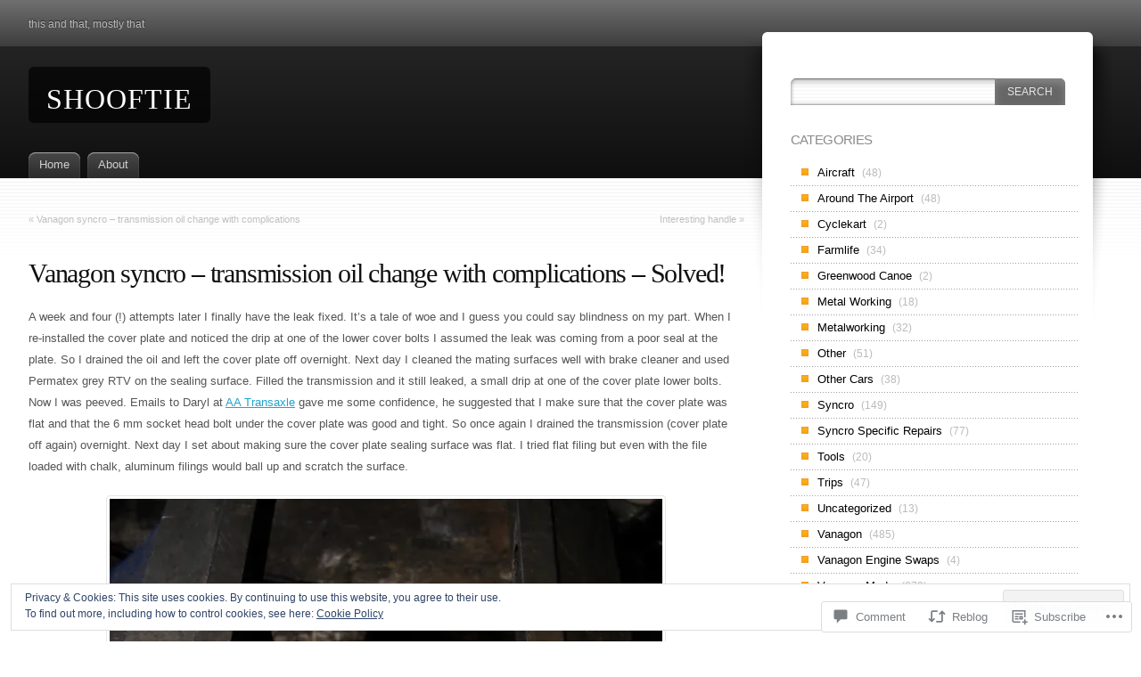

--- FILE ---
content_type: text/html; charset=UTF-8
request_url: https://shufti.blog/2011/07/01/vanagon-syncro-transmission-oil-change-with-complications-solved/
body_size: 28965
content:
<!DOCTYPE html>
<html lang="en">
<head>
<meta charset="UTF-8" />
<title>Vanagon syncro &#8211; transmission oil change with complications &#8211; Solved! | shooftie</title>
<link rel="pingback" href="https://shufti.blog/xmlrpc.php" />
<link rel="profile" href="http://gmpg.org/xfn/11" />

<!--[if IE]>
<style type="text/css">
	#page-wrap1 {
		background: url(https://s0.wp.com/wp-content/themes/pub/fusion/images/header-bg.png) repeat-x;
	}
</style>
<![endif]-->

<!--[if lte IE 6]>
<script type="text/javascript">
/* <![CDATA[ */
	blankimgpath = 'https://s0.wp.com/wp-content/themes/pub/fusion/images/blank.gif?m=1281719405i';
/* ]]> */
</script>
<![endif]-->

<meta name='robots' content='max-image-preview:large' />

<!-- Async WordPress.com Remote Login -->
<script id="wpcom_remote_login_js">
var wpcom_remote_login_extra_auth = '';
function wpcom_remote_login_remove_dom_node_id( element_id ) {
	var dom_node = document.getElementById( element_id );
	if ( dom_node ) { dom_node.parentNode.removeChild( dom_node ); }
}
function wpcom_remote_login_remove_dom_node_classes( class_name ) {
	var dom_nodes = document.querySelectorAll( '.' + class_name );
	for ( var i = 0; i < dom_nodes.length; i++ ) {
		dom_nodes[ i ].parentNode.removeChild( dom_nodes[ i ] );
	}
}
function wpcom_remote_login_final_cleanup() {
	wpcom_remote_login_remove_dom_node_classes( "wpcom_remote_login_msg" );
	wpcom_remote_login_remove_dom_node_id( "wpcom_remote_login_key" );
	wpcom_remote_login_remove_dom_node_id( "wpcom_remote_login_validate" );
	wpcom_remote_login_remove_dom_node_id( "wpcom_remote_login_js" );
	wpcom_remote_login_remove_dom_node_id( "wpcom_request_access_iframe" );
	wpcom_remote_login_remove_dom_node_id( "wpcom_request_access_styles" );
}

// Watch for messages back from the remote login
window.addEventListener( "message", function( e ) {
	if ( e.origin === "https://r-login.wordpress.com" ) {
		var data = {};
		try {
			data = JSON.parse( e.data );
		} catch( e ) {
			wpcom_remote_login_final_cleanup();
			return;
		}

		if ( data.msg === 'LOGIN' ) {
			// Clean up the login check iframe
			wpcom_remote_login_remove_dom_node_id( "wpcom_remote_login_key" );

			var id_regex = new RegExp( /^[0-9]+$/ );
			var token_regex = new RegExp( /^.*|.*|.*$/ );
			if (
				token_regex.test( data.token )
				&& id_regex.test( data.wpcomid )
			) {
				// We have everything we need to ask for a login
				var script = document.createElement( "script" );
				script.setAttribute( "id", "wpcom_remote_login_validate" );
				script.src = '/remote-login.php?wpcom_remote_login=validate'
					+ '&wpcomid=' + data.wpcomid
					+ '&token=' + encodeURIComponent( data.token )
					+ '&host=' + window.location.protocol
					+ '//' + window.location.hostname
					+ '&postid=3046'
					+ '&is_singular=1';
				document.body.appendChild( script );
			}

			return;
		}

		// Safari ITP, not logged in, so redirect
		if ( data.msg === 'LOGIN-REDIRECT' ) {
			window.location = 'https://wordpress.com/log-in?redirect_to=' + window.location.href;
			return;
		}

		// Safari ITP, storage access failed, remove the request
		if ( data.msg === 'LOGIN-REMOVE' ) {
			var css_zap = 'html { -webkit-transition: margin-top 1s; transition: margin-top 1s; } /* 9001 */ html { margin-top: 0 !important; } * html body { margin-top: 0 !important; } @media screen and ( max-width: 782px ) { html { margin-top: 0 !important; } * html body { margin-top: 0 !important; } }';
			var style_zap = document.createElement( 'style' );
			style_zap.type = 'text/css';
			style_zap.appendChild( document.createTextNode( css_zap ) );
			document.body.appendChild( style_zap );

			var e = document.getElementById( 'wpcom_request_access_iframe' );
			e.parentNode.removeChild( e );

			document.cookie = 'wordpress_com_login_access=denied; path=/; max-age=31536000';

			return;
		}

		// Safari ITP
		if ( data.msg === 'REQUEST_ACCESS' ) {
			console.log( 'request access: safari' );

			// Check ITP iframe enable/disable knob
			if ( wpcom_remote_login_extra_auth !== 'safari_itp_iframe' ) {
				return;
			}

			// If we are in a "private window" there is no ITP.
			var private_window = false;
			try {
				var opendb = window.openDatabase( null, null, null, null );
			} catch( e ) {
				private_window = true;
			}

			if ( private_window ) {
				console.log( 'private window' );
				return;
			}

			var iframe = document.createElement( 'iframe' );
			iframe.id = 'wpcom_request_access_iframe';
			iframe.setAttribute( 'scrolling', 'no' );
			iframe.setAttribute( 'sandbox', 'allow-storage-access-by-user-activation allow-scripts allow-same-origin allow-top-navigation-by-user-activation' );
			iframe.src = 'https://r-login.wordpress.com/remote-login.php?wpcom_remote_login=request_access&origin=' + encodeURIComponent( data.origin ) + '&wpcomid=' + encodeURIComponent( data.wpcomid );

			var css = 'html { -webkit-transition: margin-top 1s; transition: margin-top 1s; } /* 9001 */ html { margin-top: 46px !important; } * html body { margin-top: 46px !important; } @media screen and ( max-width: 660px ) { html { margin-top: 71px !important; } * html body { margin-top: 71px !important; } #wpcom_request_access_iframe { display: block; height: 71px !important; } } #wpcom_request_access_iframe { border: 0px; height: 46px; position: fixed; top: 0; left: 0; width: 100%; min-width: 100%; z-index: 99999; background: #23282d; } ';

			var style = document.createElement( 'style' );
			style.type = 'text/css';
			style.id = 'wpcom_request_access_styles';
			style.appendChild( document.createTextNode( css ) );
			document.body.appendChild( style );

			document.body.appendChild( iframe );
		}

		if ( data.msg === 'DONE' ) {
			wpcom_remote_login_final_cleanup();
		}
	}
}, false );

// Inject the remote login iframe after the page has had a chance to load
// more critical resources
window.addEventListener( "DOMContentLoaded", function( e ) {
	var iframe = document.createElement( "iframe" );
	iframe.style.display = "none";
	iframe.setAttribute( "scrolling", "no" );
	iframe.setAttribute( "id", "wpcom_remote_login_key" );
	iframe.src = "https://r-login.wordpress.com/remote-login.php"
		+ "?wpcom_remote_login=key"
		+ "&origin=aHR0cHM6Ly9zaHVmdGkuYmxvZw%3D%3D"
		+ "&wpcomid=10050491"
		+ "&time=" + Math.floor( Date.now() / 1000 );
	document.body.appendChild( iframe );
}, false );
</script>
<link rel='dns-prefetch' href='//s0.wp.com' />
<link rel='dns-prefetch' href='//widgets.wp.com' />
<link rel="alternate" type="application/rss+xml" title="shooftie &raquo; Feed" href="https://shufti.blog/feed/" />
<link rel="alternate" type="application/rss+xml" title="shooftie &raquo; Comments Feed" href="https://shufti.blog/comments/feed/" />
<link rel="alternate" type="application/rss+xml" title="shooftie &raquo; Vanagon syncro &#8211; transmission oil change with complications &#8211;&nbsp;Solved! Comments Feed" href="https://shufti.blog/2011/07/01/vanagon-syncro-transmission-oil-change-with-complications-solved/feed/" />
	<script type="text/javascript">
		/* <![CDATA[ */
		function addLoadEvent(func) {
			var oldonload = window.onload;
			if (typeof window.onload != 'function') {
				window.onload = func;
			} else {
				window.onload = function () {
					oldonload();
					func();
				}
			}
		}
		/* ]]> */
	</script>
	<link crossorigin='anonymous' rel='stylesheet' id='all-css-0-1' href='/_static/??/wp-content/mu-plugins/widgets/eu-cookie-law/templates/style.css,/wp-content/mu-plugins/likes/jetpack-likes.css?m=1743883414j&cssminify=yes' type='text/css' media='all' />
<style id='wp-emoji-styles-inline-css'>

	img.wp-smiley, img.emoji {
		display: inline !important;
		border: none !important;
		box-shadow: none !important;
		height: 1em !important;
		width: 1em !important;
		margin: 0 0.07em !important;
		vertical-align: -0.1em !important;
		background: none !important;
		padding: 0 !important;
	}
/*# sourceURL=wp-emoji-styles-inline-css */
</style>
<link crossorigin='anonymous' rel='stylesheet' id='all-css-2-1' href='/wp-content/plugins/gutenberg-core/v22.2.0/build/styles/block-library/style.css?m=1764855221i&cssminify=yes' type='text/css' media='all' />
<style id='wp-block-library-inline-css'>
.has-text-align-justify {
	text-align:justify;
}
.has-text-align-justify{text-align:justify;}

/*# sourceURL=wp-block-library-inline-css */
</style><style id='global-styles-inline-css'>
:root{--wp--preset--aspect-ratio--square: 1;--wp--preset--aspect-ratio--4-3: 4/3;--wp--preset--aspect-ratio--3-4: 3/4;--wp--preset--aspect-ratio--3-2: 3/2;--wp--preset--aspect-ratio--2-3: 2/3;--wp--preset--aspect-ratio--16-9: 16/9;--wp--preset--aspect-ratio--9-16: 9/16;--wp--preset--color--black: #000000;--wp--preset--color--cyan-bluish-gray: #abb8c3;--wp--preset--color--white: #ffffff;--wp--preset--color--pale-pink: #f78da7;--wp--preset--color--vivid-red: #cf2e2e;--wp--preset--color--luminous-vivid-orange: #ff6900;--wp--preset--color--luminous-vivid-amber: #fcb900;--wp--preset--color--light-green-cyan: #7bdcb5;--wp--preset--color--vivid-green-cyan: #00d084;--wp--preset--color--pale-cyan-blue: #8ed1fc;--wp--preset--color--vivid-cyan-blue: #0693e3;--wp--preset--color--vivid-purple: #9b51e0;--wp--preset--gradient--vivid-cyan-blue-to-vivid-purple: linear-gradient(135deg,rgb(6,147,227) 0%,rgb(155,81,224) 100%);--wp--preset--gradient--light-green-cyan-to-vivid-green-cyan: linear-gradient(135deg,rgb(122,220,180) 0%,rgb(0,208,130) 100%);--wp--preset--gradient--luminous-vivid-amber-to-luminous-vivid-orange: linear-gradient(135deg,rgb(252,185,0) 0%,rgb(255,105,0) 100%);--wp--preset--gradient--luminous-vivid-orange-to-vivid-red: linear-gradient(135deg,rgb(255,105,0) 0%,rgb(207,46,46) 100%);--wp--preset--gradient--very-light-gray-to-cyan-bluish-gray: linear-gradient(135deg,rgb(238,238,238) 0%,rgb(169,184,195) 100%);--wp--preset--gradient--cool-to-warm-spectrum: linear-gradient(135deg,rgb(74,234,220) 0%,rgb(151,120,209) 20%,rgb(207,42,186) 40%,rgb(238,44,130) 60%,rgb(251,105,98) 80%,rgb(254,248,76) 100%);--wp--preset--gradient--blush-light-purple: linear-gradient(135deg,rgb(255,206,236) 0%,rgb(152,150,240) 100%);--wp--preset--gradient--blush-bordeaux: linear-gradient(135deg,rgb(254,205,165) 0%,rgb(254,45,45) 50%,rgb(107,0,62) 100%);--wp--preset--gradient--luminous-dusk: linear-gradient(135deg,rgb(255,203,112) 0%,rgb(199,81,192) 50%,rgb(65,88,208) 100%);--wp--preset--gradient--pale-ocean: linear-gradient(135deg,rgb(255,245,203) 0%,rgb(182,227,212) 50%,rgb(51,167,181) 100%);--wp--preset--gradient--electric-grass: linear-gradient(135deg,rgb(202,248,128) 0%,rgb(113,206,126) 100%);--wp--preset--gradient--midnight: linear-gradient(135deg,rgb(2,3,129) 0%,rgb(40,116,252) 100%);--wp--preset--font-size--small: 13px;--wp--preset--font-size--medium: 20px;--wp--preset--font-size--large: 36px;--wp--preset--font-size--x-large: 42px;--wp--preset--font-family--albert-sans: 'Albert Sans', sans-serif;--wp--preset--font-family--alegreya: Alegreya, serif;--wp--preset--font-family--arvo: Arvo, serif;--wp--preset--font-family--bodoni-moda: 'Bodoni Moda', serif;--wp--preset--font-family--bricolage-grotesque: 'Bricolage Grotesque', sans-serif;--wp--preset--font-family--cabin: Cabin, sans-serif;--wp--preset--font-family--chivo: Chivo, sans-serif;--wp--preset--font-family--commissioner: Commissioner, sans-serif;--wp--preset--font-family--cormorant: Cormorant, serif;--wp--preset--font-family--courier-prime: 'Courier Prime', monospace;--wp--preset--font-family--crimson-pro: 'Crimson Pro', serif;--wp--preset--font-family--dm-mono: 'DM Mono', monospace;--wp--preset--font-family--dm-sans: 'DM Sans', sans-serif;--wp--preset--font-family--dm-serif-display: 'DM Serif Display', serif;--wp--preset--font-family--domine: Domine, serif;--wp--preset--font-family--eb-garamond: 'EB Garamond', serif;--wp--preset--font-family--epilogue: Epilogue, sans-serif;--wp--preset--font-family--fahkwang: Fahkwang, sans-serif;--wp--preset--font-family--figtree: Figtree, sans-serif;--wp--preset--font-family--fira-sans: 'Fira Sans', sans-serif;--wp--preset--font-family--fjalla-one: 'Fjalla One', sans-serif;--wp--preset--font-family--fraunces: Fraunces, serif;--wp--preset--font-family--gabarito: Gabarito, system-ui;--wp--preset--font-family--ibm-plex-mono: 'IBM Plex Mono', monospace;--wp--preset--font-family--ibm-plex-sans: 'IBM Plex Sans', sans-serif;--wp--preset--font-family--ibarra-real-nova: 'Ibarra Real Nova', serif;--wp--preset--font-family--instrument-serif: 'Instrument Serif', serif;--wp--preset--font-family--inter: Inter, sans-serif;--wp--preset--font-family--josefin-sans: 'Josefin Sans', sans-serif;--wp--preset--font-family--jost: Jost, sans-serif;--wp--preset--font-family--libre-baskerville: 'Libre Baskerville', serif;--wp--preset--font-family--libre-franklin: 'Libre Franklin', sans-serif;--wp--preset--font-family--literata: Literata, serif;--wp--preset--font-family--lora: Lora, serif;--wp--preset--font-family--merriweather: Merriweather, serif;--wp--preset--font-family--montserrat: Montserrat, sans-serif;--wp--preset--font-family--newsreader: Newsreader, serif;--wp--preset--font-family--noto-sans-mono: 'Noto Sans Mono', sans-serif;--wp--preset--font-family--nunito: Nunito, sans-serif;--wp--preset--font-family--open-sans: 'Open Sans', sans-serif;--wp--preset--font-family--overpass: Overpass, sans-serif;--wp--preset--font-family--pt-serif: 'PT Serif', serif;--wp--preset--font-family--petrona: Petrona, serif;--wp--preset--font-family--piazzolla: Piazzolla, serif;--wp--preset--font-family--playfair-display: 'Playfair Display', serif;--wp--preset--font-family--plus-jakarta-sans: 'Plus Jakarta Sans', sans-serif;--wp--preset--font-family--poppins: Poppins, sans-serif;--wp--preset--font-family--raleway: Raleway, sans-serif;--wp--preset--font-family--roboto: Roboto, sans-serif;--wp--preset--font-family--roboto-slab: 'Roboto Slab', serif;--wp--preset--font-family--rubik: Rubik, sans-serif;--wp--preset--font-family--rufina: Rufina, serif;--wp--preset--font-family--sora: Sora, sans-serif;--wp--preset--font-family--source-sans-3: 'Source Sans 3', sans-serif;--wp--preset--font-family--source-serif-4: 'Source Serif 4', serif;--wp--preset--font-family--space-mono: 'Space Mono', monospace;--wp--preset--font-family--syne: Syne, sans-serif;--wp--preset--font-family--texturina: Texturina, serif;--wp--preset--font-family--urbanist: Urbanist, sans-serif;--wp--preset--font-family--work-sans: 'Work Sans', sans-serif;--wp--preset--spacing--20: 0.44rem;--wp--preset--spacing--30: 0.67rem;--wp--preset--spacing--40: 1rem;--wp--preset--spacing--50: 1.5rem;--wp--preset--spacing--60: 2.25rem;--wp--preset--spacing--70: 3.38rem;--wp--preset--spacing--80: 5.06rem;--wp--preset--shadow--natural: 6px 6px 9px rgba(0, 0, 0, 0.2);--wp--preset--shadow--deep: 12px 12px 50px rgba(0, 0, 0, 0.4);--wp--preset--shadow--sharp: 6px 6px 0px rgba(0, 0, 0, 0.2);--wp--preset--shadow--outlined: 6px 6px 0px -3px rgb(255, 255, 255), 6px 6px rgb(0, 0, 0);--wp--preset--shadow--crisp: 6px 6px 0px rgb(0, 0, 0);}:where(.is-layout-flex){gap: 0.5em;}:where(.is-layout-grid){gap: 0.5em;}body .is-layout-flex{display: flex;}.is-layout-flex{flex-wrap: wrap;align-items: center;}.is-layout-flex > :is(*, div){margin: 0;}body .is-layout-grid{display: grid;}.is-layout-grid > :is(*, div){margin: 0;}:where(.wp-block-columns.is-layout-flex){gap: 2em;}:where(.wp-block-columns.is-layout-grid){gap: 2em;}:where(.wp-block-post-template.is-layout-flex){gap: 1.25em;}:where(.wp-block-post-template.is-layout-grid){gap: 1.25em;}.has-black-color{color: var(--wp--preset--color--black) !important;}.has-cyan-bluish-gray-color{color: var(--wp--preset--color--cyan-bluish-gray) !important;}.has-white-color{color: var(--wp--preset--color--white) !important;}.has-pale-pink-color{color: var(--wp--preset--color--pale-pink) !important;}.has-vivid-red-color{color: var(--wp--preset--color--vivid-red) !important;}.has-luminous-vivid-orange-color{color: var(--wp--preset--color--luminous-vivid-orange) !important;}.has-luminous-vivid-amber-color{color: var(--wp--preset--color--luminous-vivid-amber) !important;}.has-light-green-cyan-color{color: var(--wp--preset--color--light-green-cyan) !important;}.has-vivid-green-cyan-color{color: var(--wp--preset--color--vivid-green-cyan) !important;}.has-pale-cyan-blue-color{color: var(--wp--preset--color--pale-cyan-blue) !important;}.has-vivid-cyan-blue-color{color: var(--wp--preset--color--vivid-cyan-blue) !important;}.has-vivid-purple-color{color: var(--wp--preset--color--vivid-purple) !important;}.has-black-background-color{background-color: var(--wp--preset--color--black) !important;}.has-cyan-bluish-gray-background-color{background-color: var(--wp--preset--color--cyan-bluish-gray) !important;}.has-white-background-color{background-color: var(--wp--preset--color--white) !important;}.has-pale-pink-background-color{background-color: var(--wp--preset--color--pale-pink) !important;}.has-vivid-red-background-color{background-color: var(--wp--preset--color--vivid-red) !important;}.has-luminous-vivid-orange-background-color{background-color: var(--wp--preset--color--luminous-vivid-orange) !important;}.has-luminous-vivid-amber-background-color{background-color: var(--wp--preset--color--luminous-vivid-amber) !important;}.has-light-green-cyan-background-color{background-color: var(--wp--preset--color--light-green-cyan) !important;}.has-vivid-green-cyan-background-color{background-color: var(--wp--preset--color--vivid-green-cyan) !important;}.has-pale-cyan-blue-background-color{background-color: var(--wp--preset--color--pale-cyan-blue) !important;}.has-vivid-cyan-blue-background-color{background-color: var(--wp--preset--color--vivid-cyan-blue) !important;}.has-vivid-purple-background-color{background-color: var(--wp--preset--color--vivid-purple) !important;}.has-black-border-color{border-color: var(--wp--preset--color--black) !important;}.has-cyan-bluish-gray-border-color{border-color: var(--wp--preset--color--cyan-bluish-gray) !important;}.has-white-border-color{border-color: var(--wp--preset--color--white) !important;}.has-pale-pink-border-color{border-color: var(--wp--preset--color--pale-pink) !important;}.has-vivid-red-border-color{border-color: var(--wp--preset--color--vivid-red) !important;}.has-luminous-vivid-orange-border-color{border-color: var(--wp--preset--color--luminous-vivid-orange) !important;}.has-luminous-vivid-amber-border-color{border-color: var(--wp--preset--color--luminous-vivid-amber) !important;}.has-light-green-cyan-border-color{border-color: var(--wp--preset--color--light-green-cyan) !important;}.has-vivid-green-cyan-border-color{border-color: var(--wp--preset--color--vivid-green-cyan) !important;}.has-pale-cyan-blue-border-color{border-color: var(--wp--preset--color--pale-cyan-blue) !important;}.has-vivid-cyan-blue-border-color{border-color: var(--wp--preset--color--vivid-cyan-blue) !important;}.has-vivid-purple-border-color{border-color: var(--wp--preset--color--vivid-purple) !important;}.has-vivid-cyan-blue-to-vivid-purple-gradient-background{background: var(--wp--preset--gradient--vivid-cyan-blue-to-vivid-purple) !important;}.has-light-green-cyan-to-vivid-green-cyan-gradient-background{background: var(--wp--preset--gradient--light-green-cyan-to-vivid-green-cyan) !important;}.has-luminous-vivid-amber-to-luminous-vivid-orange-gradient-background{background: var(--wp--preset--gradient--luminous-vivid-amber-to-luminous-vivid-orange) !important;}.has-luminous-vivid-orange-to-vivid-red-gradient-background{background: var(--wp--preset--gradient--luminous-vivid-orange-to-vivid-red) !important;}.has-very-light-gray-to-cyan-bluish-gray-gradient-background{background: var(--wp--preset--gradient--very-light-gray-to-cyan-bluish-gray) !important;}.has-cool-to-warm-spectrum-gradient-background{background: var(--wp--preset--gradient--cool-to-warm-spectrum) !important;}.has-blush-light-purple-gradient-background{background: var(--wp--preset--gradient--blush-light-purple) !important;}.has-blush-bordeaux-gradient-background{background: var(--wp--preset--gradient--blush-bordeaux) !important;}.has-luminous-dusk-gradient-background{background: var(--wp--preset--gradient--luminous-dusk) !important;}.has-pale-ocean-gradient-background{background: var(--wp--preset--gradient--pale-ocean) !important;}.has-electric-grass-gradient-background{background: var(--wp--preset--gradient--electric-grass) !important;}.has-midnight-gradient-background{background: var(--wp--preset--gradient--midnight) !important;}.has-small-font-size{font-size: var(--wp--preset--font-size--small) !important;}.has-medium-font-size{font-size: var(--wp--preset--font-size--medium) !important;}.has-large-font-size{font-size: var(--wp--preset--font-size--large) !important;}.has-x-large-font-size{font-size: var(--wp--preset--font-size--x-large) !important;}.has-albert-sans-font-family{font-family: var(--wp--preset--font-family--albert-sans) !important;}.has-alegreya-font-family{font-family: var(--wp--preset--font-family--alegreya) !important;}.has-arvo-font-family{font-family: var(--wp--preset--font-family--arvo) !important;}.has-bodoni-moda-font-family{font-family: var(--wp--preset--font-family--bodoni-moda) !important;}.has-bricolage-grotesque-font-family{font-family: var(--wp--preset--font-family--bricolage-grotesque) !important;}.has-cabin-font-family{font-family: var(--wp--preset--font-family--cabin) !important;}.has-chivo-font-family{font-family: var(--wp--preset--font-family--chivo) !important;}.has-commissioner-font-family{font-family: var(--wp--preset--font-family--commissioner) !important;}.has-cormorant-font-family{font-family: var(--wp--preset--font-family--cormorant) !important;}.has-courier-prime-font-family{font-family: var(--wp--preset--font-family--courier-prime) !important;}.has-crimson-pro-font-family{font-family: var(--wp--preset--font-family--crimson-pro) !important;}.has-dm-mono-font-family{font-family: var(--wp--preset--font-family--dm-mono) !important;}.has-dm-sans-font-family{font-family: var(--wp--preset--font-family--dm-sans) !important;}.has-dm-serif-display-font-family{font-family: var(--wp--preset--font-family--dm-serif-display) !important;}.has-domine-font-family{font-family: var(--wp--preset--font-family--domine) !important;}.has-eb-garamond-font-family{font-family: var(--wp--preset--font-family--eb-garamond) !important;}.has-epilogue-font-family{font-family: var(--wp--preset--font-family--epilogue) !important;}.has-fahkwang-font-family{font-family: var(--wp--preset--font-family--fahkwang) !important;}.has-figtree-font-family{font-family: var(--wp--preset--font-family--figtree) !important;}.has-fira-sans-font-family{font-family: var(--wp--preset--font-family--fira-sans) !important;}.has-fjalla-one-font-family{font-family: var(--wp--preset--font-family--fjalla-one) !important;}.has-fraunces-font-family{font-family: var(--wp--preset--font-family--fraunces) !important;}.has-gabarito-font-family{font-family: var(--wp--preset--font-family--gabarito) !important;}.has-ibm-plex-mono-font-family{font-family: var(--wp--preset--font-family--ibm-plex-mono) !important;}.has-ibm-plex-sans-font-family{font-family: var(--wp--preset--font-family--ibm-plex-sans) !important;}.has-ibarra-real-nova-font-family{font-family: var(--wp--preset--font-family--ibarra-real-nova) !important;}.has-instrument-serif-font-family{font-family: var(--wp--preset--font-family--instrument-serif) !important;}.has-inter-font-family{font-family: var(--wp--preset--font-family--inter) !important;}.has-josefin-sans-font-family{font-family: var(--wp--preset--font-family--josefin-sans) !important;}.has-jost-font-family{font-family: var(--wp--preset--font-family--jost) !important;}.has-libre-baskerville-font-family{font-family: var(--wp--preset--font-family--libre-baskerville) !important;}.has-libre-franklin-font-family{font-family: var(--wp--preset--font-family--libre-franklin) !important;}.has-literata-font-family{font-family: var(--wp--preset--font-family--literata) !important;}.has-lora-font-family{font-family: var(--wp--preset--font-family--lora) !important;}.has-merriweather-font-family{font-family: var(--wp--preset--font-family--merriweather) !important;}.has-montserrat-font-family{font-family: var(--wp--preset--font-family--montserrat) !important;}.has-newsreader-font-family{font-family: var(--wp--preset--font-family--newsreader) !important;}.has-noto-sans-mono-font-family{font-family: var(--wp--preset--font-family--noto-sans-mono) !important;}.has-nunito-font-family{font-family: var(--wp--preset--font-family--nunito) !important;}.has-open-sans-font-family{font-family: var(--wp--preset--font-family--open-sans) !important;}.has-overpass-font-family{font-family: var(--wp--preset--font-family--overpass) !important;}.has-pt-serif-font-family{font-family: var(--wp--preset--font-family--pt-serif) !important;}.has-petrona-font-family{font-family: var(--wp--preset--font-family--petrona) !important;}.has-piazzolla-font-family{font-family: var(--wp--preset--font-family--piazzolla) !important;}.has-playfair-display-font-family{font-family: var(--wp--preset--font-family--playfair-display) !important;}.has-plus-jakarta-sans-font-family{font-family: var(--wp--preset--font-family--plus-jakarta-sans) !important;}.has-poppins-font-family{font-family: var(--wp--preset--font-family--poppins) !important;}.has-raleway-font-family{font-family: var(--wp--preset--font-family--raleway) !important;}.has-roboto-font-family{font-family: var(--wp--preset--font-family--roboto) !important;}.has-roboto-slab-font-family{font-family: var(--wp--preset--font-family--roboto-slab) !important;}.has-rubik-font-family{font-family: var(--wp--preset--font-family--rubik) !important;}.has-rufina-font-family{font-family: var(--wp--preset--font-family--rufina) !important;}.has-sora-font-family{font-family: var(--wp--preset--font-family--sora) !important;}.has-source-sans-3-font-family{font-family: var(--wp--preset--font-family--source-sans-3) !important;}.has-source-serif-4-font-family{font-family: var(--wp--preset--font-family--source-serif-4) !important;}.has-space-mono-font-family{font-family: var(--wp--preset--font-family--space-mono) !important;}.has-syne-font-family{font-family: var(--wp--preset--font-family--syne) !important;}.has-texturina-font-family{font-family: var(--wp--preset--font-family--texturina) !important;}.has-urbanist-font-family{font-family: var(--wp--preset--font-family--urbanist) !important;}.has-work-sans-font-family{font-family: var(--wp--preset--font-family--work-sans) !important;}
/*# sourceURL=global-styles-inline-css */
</style>

<style id='classic-theme-styles-inline-css'>
/*! This file is auto-generated */
.wp-block-button__link{color:#fff;background-color:#32373c;border-radius:9999px;box-shadow:none;text-decoration:none;padding:calc(.667em + 2px) calc(1.333em + 2px);font-size:1.125em}.wp-block-file__button{background:#32373c;color:#fff;text-decoration:none}
/*# sourceURL=/wp-includes/css/classic-themes.min.css */
</style>
<link crossorigin='anonymous' rel='stylesheet' id='all-css-4-1' href='/_static/??-eJx9jksOwjAMRC9EcCsEFQvEUVA+FqTUSRQ77fVxVbEBxMaSZ+bZA0sxPifBJEDNlKndY2LwuaLqVKyAJghDtDghaWzvmXfwG1uKMsa5UpHZ6KTYyMhDQf7HjSjF+qdRaTuxGcAtvb3bjCnkCrZJJisS/RcFXD24FqcAM1ann1VcK/Pnvna50qUfTl3XH8+HYXwBNR1jhQ==&cssminify=yes' type='text/css' media='all' />
<link rel='stylesheet' id='verbum-gutenberg-css-css' href='https://widgets.wp.com/verbum-block-editor/block-editor.css?ver=1738686361' media='all' />
<link crossorigin='anonymous' rel='stylesheet' id='all-css-6-1' href='/wp-content/themes/pub/fusion/style.css?m=1741693332i&cssminify=yes' type='text/css' media='all' />
<link crossorigin='anonymous' rel='stylesheet' id='all-css-8-1' href='/_static/??-eJx9jUEKwzAMBD9UVQRcmh5K35IIxXWwJRPJhPy+yc2n3nZgh8G9Aqk4i6N/ubBhbTMuzZIKJiE0PzLDXknLncxu2BmlQc0tJjHceM4azxnxfHX4T4qskJUmv2I9wJKntF3qp7yH8HiFMD6HsP4Ayc5AlQ==&cssminify=yes' type='text/css' media='all' />
<link crossorigin='anonymous' rel='stylesheet' id='print-css-9-1' href='/wp-content/mu-plugins/global-print/global-print.css?m=1465851035i&cssminify=yes' type='text/css' media='print' />
<style id='jetpack-global-styles-frontend-style-inline-css'>
:root { --font-headings: unset; --font-base: unset; --font-headings-default: -apple-system,BlinkMacSystemFont,"Segoe UI",Roboto,Oxygen-Sans,Ubuntu,Cantarell,"Helvetica Neue",sans-serif; --font-base-default: -apple-system,BlinkMacSystemFont,"Segoe UI",Roboto,Oxygen-Sans,Ubuntu,Cantarell,"Helvetica Neue",sans-serif;}
/*# sourceURL=jetpack-global-styles-frontend-style-inline-css */
</style>
<link crossorigin='anonymous' rel='stylesheet' id='all-css-12-1' href='/_static/??-eJyNjcsKAjEMRX/IGtQZBxfip0hMS9sxTYppGfx7H7gRN+7ugcs5sFRHKi1Ig9Jd5R6zGMyhVaTrh8G6QFHfORhYwlvw6P39PbPENZmt4G/ROQuBKWVkxxrVvuBH1lIoz2waILJekF+HUzlupnG3nQ77YZwfuRJIaQ==&cssminify=yes' type='text/css' media='all' />
<script type="text/javascript" id="wpcom-actionbar-placeholder-js-extra">
/* <![CDATA[ */
var actionbardata = {"siteID":"10050491","postID":"3046","siteURL":"https://shufti.blog","xhrURL":"https://shufti.blog/wp-admin/admin-ajax.php","nonce":"a1fa0fa1af","isLoggedIn":"","statusMessage":"","subsEmailDefault":"instantly","proxyScriptUrl":"https://s0.wp.com/wp-content/js/wpcom-proxy-request.js?m=1513050504i&amp;ver=20211021","shortlink":"https://wp.me/pGaAH-N8","i18n":{"followedText":"New posts from this site will now appear in your \u003Ca href=\"https://wordpress.com/reader\"\u003EReader\u003C/a\u003E","foldBar":"Collapse this bar","unfoldBar":"Expand this bar","shortLinkCopied":"Shortlink copied to clipboard."}};
//# sourceURL=wpcom-actionbar-placeholder-js-extra
/* ]]> */
</script>
<script type="text/javascript" id="jetpack-mu-wpcom-settings-js-before">
/* <![CDATA[ */
var JETPACK_MU_WPCOM_SETTINGS = {"assetsUrl":"https://s0.wp.com/wp-content/mu-plugins/jetpack-mu-wpcom-plugin/sun/jetpack_vendor/automattic/jetpack-mu-wpcom/src/build/"};
//# sourceURL=jetpack-mu-wpcom-settings-js-before
/* ]]> */
</script>
<script crossorigin='anonymous' type='text/javascript'  src='/_static/??/wp-content/js/rlt-proxy.js,/wp-content/blog-plugins/wordads-classes/js/cmp/v2/cmp-non-gdpr.js?m=1720530689j'></script>
<script type="text/javascript" id="rlt-proxy-js-after">
/* <![CDATA[ */
	rltInitialize( {"token":null,"iframeOrigins":["https:\/\/widgets.wp.com"]} );
//# sourceURL=rlt-proxy-js-after
/* ]]> */
</script>
<link rel="EditURI" type="application/rsd+xml" title="RSD" href="https://shufti.wordpress.com/xmlrpc.php?rsd" />
<meta name="generator" content="WordPress.com" />
<link rel="canonical" href="https://shufti.blog/2011/07/01/vanagon-syncro-transmission-oil-change-with-complications-solved/" />
<link rel='shortlink' href='https://wp.me/pGaAH-N8' />
<link rel="alternate" type="application/json+oembed" href="https://public-api.wordpress.com/oembed/?format=json&amp;url=https%3A%2F%2Fshufti.blog%2F2011%2F07%2F01%2Fvanagon-syncro-transmission-oil-change-with-complications-solved%2F&amp;for=wpcom-auto-discovery" /><link rel="alternate" type="application/xml+oembed" href="https://public-api.wordpress.com/oembed/?format=xml&amp;url=https%3A%2F%2Fshufti.blog%2F2011%2F07%2F01%2Fvanagon-syncro-transmission-oil-change-with-complications-solved%2F&amp;for=wpcom-auto-discovery" />
<!-- Jetpack Open Graph Tags -->
<meta property="og:type" content="article" />
<meta property="og:title" content="Vanagon syncro &#8211; transmission oil change with complications &#8211; Solved!" />
<meta property="og:url" content="https://shufti.blog/2011/07/01/vanagon-syncro-transmission-oil-change-with-complications-solved/" />
<meta property="og:description" content="A week and four (!) attempts later I finally have the leak fixed. It&#8217;s a tale of woe and I guess you could say blindness on my part. When I re-installed the cover plate and noticed the drip a…" />
<meta property="article:published_time" content="2011-07-01T16:47:45+00:00" />
<meta property="article:modified_time" content="2011-07-01T18:44:11+00:00" />
<meta property="og:site_name" content="shooftie" />
<meta property="og:image" content="https://shufti.blog/wp-content/uploads/2011/07/img_4045.jpg" />
<meta property="og:image:width" content="620" />
<meta property="og:image:height" content="827" />
<meta property="og:image:alt" content="" />
<meta property="og:locale" content="en_US" />
<meta property="article:publisher" content="https://www.facebook.com/WordPresscom" />
<meta name="twitter:text:title" content="Vanagon syncro &#8211; transmission oil change with complications &#8211;&nbsp;Solved!" />
<meta name="twitter:image" content="https://shufti.blog/wp-content/uploads/2011/07/img_4045.jpg?w=640" />
<meta name="twitter:card" content="summary_large_image" />

<!-- End Jetpack Open Graph Tags -->
<link rel="shortcut icon" type="image/x-icon" href="https://secure.gravatar.com/blavatar/cc941db6a7b6f61ae3e887faf6960652ae7fdf2f28318186ab8b5fe1418bee21?s=32" sizes="16x16" />
<link rel="icon" type="image/x-icon" href="https://secure.gravatar.com/blavatar/cc941db6a7b6f61ae3e887faf6960652ae7fdf2f28318186ab8b5fe1418bee21?s=32" sizes="16x16" />
<link rel="apple-touch-icon" href="https://secure.gravatar.com/blavatar/cc941db6a7b6f61ae3e887faf6960652ae7fdf2f28318186ab8b5fe1418bee21?s=114" />
<link rel='openid.server' href='https://shufti.blog/?openidserver=1' />
<link rel='openid.delegate' href='https://shufti.blog/' />
<link rel="search" type="application/opensearchdescription+xml" href="https://shufti.blog/osd.xml" title="shooftie" />
<link rel="search" type="application/opensearchdescription+xml" href="https://s1.wp.com/opensearch.xml" title="WordPress.com" />
<meta name="description" content="A week and four (!) attempts later I finally have the leak fixed. It&#039;s a tale of woe and I guess you could say blindness on my part. When I re-installed the cover plate and noticed the drip at one of the lower cover bolts I assumed the leak was coming from a poor seal&hellip;" />
	<style type="text/css">
						#header h1 a {
					color: #ffffff !important;
				}
			</style>
		<script type="text/javascript">

			window.doNotSellCallback = function() {

				var linkElements = [
					'a[href="https://wordpress.com/?ref=footer_blog"]',
					'a[href="https://wordpress.com/?ref=footer_website"]',
					'a[href="https://wordpress.com/?ref=vertical_footer"]',
					'a[href^="https://wordpress.com/?ref=footer_segment_"]',
				].join(',');

				var dnsLink = document.createElement( 'a' );
				dnsLink.href = 'https://wordpress.com/advertising-program-optout/';
				dnsLink.classList.add( 'do-not-sell-link' );
				dnsLink.rel = 'nofollow';
				dnsLink.style.marginLeft = '0.5em';
				dnsLink.textContent = 'Do Not Sell or Share My Personal Information';

				var creditLinks = document.querySelectorAll( linkElements );

				if ( 0 === creditLinks.length ) {
					return false;
				}

				Array.prototype.forEach.call( creditLinks, function( el ) {
					el.insertAdjacentElement( 'afterend', dnsLink );
				});

				return true;
			};

		</script>
		<script type="text/javascript">
	window.google_analytics_uacct = "UA-52447-2";
</script>

<script type="text/javascript">
	var _gaq = _gaq || [];
	_gaq.push(['_setAccount', 'UA-52447-2']);
	_gaq.push(['_gat._anonymizeIp']);
	_gaq.push(['_setDomainName', 'none']);
	_gaq.push(['_setAllowLinker', true]);
	_gaq.push(['_initData']);
	_gaq.push(['_trackPageview']);

	(function() {
		var ga = document.createElement('script'); ga.type = 'text/javascript'; ga.async = true;
		ga.src = ('https:' == document.location.protocol ? 'https://ssl' : 'http://www') + '.google-analytics.com/ga.js';
		(document.getElementsByTagName('head')[0] || document.getElementsByTagName('body')[0]).appendChild(ga);
	})();
</script>
<link crossorigin='anonymous' rel='stylesheet' id='all-css-2-3' href='/_static/??-eJyNjM0KgzAQBl9I/ag/lR6KjyK6LhJNNsHN4uuXQuvZ4wzD4EwlRcksGcHK5G11otg4p4n2H0NNMDohzD7SrtDTJT4qUi1wexDiYp4VNB3RlP3V/MX3N4T3o++aun892277AK5vOq4=&cssminify=yes' type='text/css' media='all' />
</head>
<body class="wp-singular post-template-default single single-post postid-3046 single-format-standard wp-theme-pubfusion customizer-styles-applied two-column content-sidebar flexible jetpack-reblog-enabled">

<div id="page-wrap1">

<div id="page-wrap2">

	<!-- page (actual site content, custom width) -->
	<div id="page">

	<div id="main-wrap">

		<div id="mid-wrap">

		<div id="side-wrap">

			<!-- mid column -->
			<div id="mid">

				<div id="header">

				<div id="topnav" class="description"> this and that, mostly that</div>

				<h1 id="title"><a href="https://shufti.blog">shooftie</a></h1>

					<div id="tabs">
						<div class="menu"><ul>
<li ><a href="https://shufti.blog/">Home</a></li><li class="page_item page-item-2"><a href="https://shufti.blog/about/">About</a></li>
</ul></div>
					</div>

				</div>
	<div id="mid-content">

	
		<div class="navigation">
			<div class="alignleft">&laquo; <a href="https://shufti.blog/2011/06/24/vanagon-syncro-transmission-oil-change-with-complications/" rel="prev">Vanagon syncro &#8211; transmission oil change with&nbsp;complications</a></div>
			<div class="alignright"><a href="https://shufti.blog/2011/07/01/interesting-handle/" rel="next">Interesting handle</a> &raquo;</div>

			<div class="clear"></div>
		</div>

		<div id="post-3046" class="post-3046 post type-post status-publish format-standard hentry category-syncro category-syncro-specific-repairs tag-syncro">

			<h2 class="title">Vanagon syncro &#8211; transmission oil change with complications &#8211;&nbsp;Solved!</h2>

			<div class="entry">
				<div class="postbody entry clearfix">
					<p>A week and four (!) attempts later I finally have the leak fixed. It&#8217;s a tale of woe and I guess you could say blindness on my part. When I re-installed the cover plate and noticed the drip at one of the lower cover bolts I assumed the leak was coming from a poor seal at the plate. So I drained the oil and left the cover plate off overnight. Next day I cleaned the mating surfaces well with brake cleaner and used Permatex grey RTV on the sealing surface. Filled the transmission and it still leaked, a small drip at one of the cover plate lower bolts. Now I was peeved. Emails to Daryl at <a href="http://www.aatransaxle.com/" target="_blank">AA Transaxle</a> gave me some confidence, he suggested that I make sure that the cover plate was flat and that the 6 mm socket head bolt under the cover plate was good and tight. So once again I drained the transmission (cover plate off again) overnight. Next day I set about making sure the cover plate sealing surface was flat. I tried flat filing but even with the file loaded with chalk, aluminum filings would ball up and scratch the surface.</p>
<p><a href="https://shufti.blog/wp-content/uploads/2011/07/img_4045.jpg"><img data-attachment-id="3067" data-permalink="https://shufti.blog/2011/07/01/vanagon-syncro-transmission-oil-change-with-complications-solved/img_4045/" data-orig-file="https://shufti.blog/wp-content/uploads/2011/07/img_4045.jpg" data-orig-size="899,1200" data-comments-opened="1" data-image-meta="{&quot;aperture&quot;:&quot;4&quot;,&quot;credit&quot;:&quot;&quot;,&quot;camera&quot;:&quot;Canon PowerShot SX110 IS&quot;,&quot;caption&quot;:&quot;&quot;,&quot;created_timestamp&quot;:&quot;1309008826&quot;,&quot;copyright&quot;:&quot;&quot;,&quot;focal_length&quot;:&quot;6&quot;,&quot;iso&quot;:&quot;80&quot;,&quot;shutter_speed&quot;:&quot;0.0125&quot;,&quot;title&quot;:&quot;&quot;}" data-image-title="IMG_4045" data-image-description="" data-image-caption="" data-medium-file="https://shufti.blog/wp-content/uploads/2011/07/img_4045.jpg?w=225" data-large-file="https://shufti.blog/wp-content/uploads/2011/07/img_4045.jpg?w=620" class="aligncenter size-full wp-image-3067" title="IMG_4045" src="https://shufti.blog/wp-content/uploads/2011/07/img_4045.jpg?w=620&#038;h=827" alt="" width="620" height="827" srcset="https://shufti.blog/wp-content/uploads/2011/07/img_4045.jpg?w=620&amp;h=828 620w, https://shufti.blog/wp-content/uploads/2011/07/img_4045.jpg?w=112&amp;h=150 112w, https://shufti.blog/wp-content/uploads/2011/07/img_4045.jpg?w=225&amp;h=300 225w, https://shufti.blog/wp-content/uploads/2011/07/img_4045.jpg?w=768&amp;h=1025 768w, https://shufti.blog/wp-content/uploads/2011/07/img_4045.jpg 899w" sizes="(max-width: 620px) 100vw, 620px" /></a></p>
<p>So I switched to lapping the cover on a bit of granite using a couple of grades of carborundum grit and WD40 as a lube.</p>
<p>Coarse grit:</p>
<p><a href="https://shufti.blog/wp-content/uploads/2011/07/img_4046.jpg"><img data-attachment-id="3047" data-permalink="https://shufti.blog/2011/07/01/vanagon-syncro-transmission-oil-change-with-complications-solved/img_4046/" data-orig-file="https://shufti.blog/wp-content/uploads/2011/07/img_4046.jpg" data-orig-size="1200,899" data-comments-opened="1" data-image-meta="{&quot;aperture&quot;:&quot;2.8&quot;,&quot;credit&quot;:&quot;&quot;,&quot;camera&quot;:&quot;Canon PowerShot SX110 IS&quot;,&quot;caption&quot;:&quot;&quot;,&quot;created_timestamp&quot;:&quot;1309010499&quot;,&quot;copyright&quot;:&quot;&quot;,&quot;focal_length&quot;:&quot;6&quot;,&quot;iso&quot;:&quot;200&quot;,&quot;shutter_speed&quot;:&quot;0.025&quot;,&quot;title&quot;:&quot;&quot;}" data-image-title="IMG_4046" data-image-description="" data-image-caption="" data-medium-file="https://shufti.blog/wp-content/uploads/2011/07/img_4046.jpg?w=300" data-large-file="https://shufti.blog/wp-content/uploads/2011/07/img_4046.jpg?w=620" class="aligncenter size-full wp-image-3047" title="IMG_4046" src="https://shufti.blog/wp-content/uploads/2011/07/img_4046.jpg?w=620&#038;h=464" alt="" width="620" height="464" srcset="https://shufti.blog/wp-content/uploads/2011/07/img_4046.jpg?w=620&amp;h=464 620w, https://shufti.blog/wp-content/uploads/2011/07/img_4046.jpg?w=150&amp;h=112 150w, https://shufti.blog/wp-content/uploads/2011/07/img_4046.jpg?w=300&amp;h=225 300w, https://shufti.blog/wp-content/uploads/2011/07/img_4046.jpg?w=768&amp;h=575 768w, https://shufti.blog/wp-content/uploads/2011/07/img_4046.jpg?w=1024&amp;h=767 1024w, https://shufti.blog/wp-content/uploads/2011/07/img_4046.jpg 1200w" sizes="(max-width: 620px) 100vw, 620px" /></a></p>
<p><a href="https://shufti.blog/wp-content/uploads/2011/07/img_4048.jpg"><img data-attachment-id="3048" data-permalink="https://shufti.blog/2011/07/01/vanagon-syncro-transmission-oil-change-with-complications-solved/img_4048/" data-orig-file="https://shufti.blog/wp-content/uploads/2011/07/img_4048.jpg" data-orig-size="1200,899" data-comments-opened="1" data-image-meta="{&quot;aperture&quot;:&quot;2.8&quot;,&quot;credit&quot;:&quot;&quot;,&quot;camera&quot;:&quot;Canon PowerShot SX110 IS&quot;,&quot;caption&quot;:&quot;&quot;,&quot;created_timestamp&quot;:&quot;1309010648&quot;,&quot;copyright&quot;:&quot;&quot;,&quot;focal_length&quot;:&quot;6&quot;,&quot;iso&quot;:&quot;200&quot;,&quot;shutter_speed&quot;:&quot;0.02&quot;,&quot;title&quot;:&quot;&quot;}" data-image-title="IMG_4048" data-image-description="" data-image-caption="" data-medium-file="https://shufti.blog/wp-content/uploads/2011/07/img_4048.jpg?w=300" data-large-file="https://shufti.blog/wp-content/uploads/2011/07/img_4048.jpg?w=620" class="aligncenter size-full wp-image-3048" title="IMG_4048" src="https://shufti.blog/wp-content/uploads/2011/07/img_4048.jpg?w=620&#038;h=464" alt="" width="620" height="464" srcset="https://shufti.blog/wp-content/uploads/2011/07/img_4048.jpg?w=620&amp;h=464 620w, https://shufti.blog/wp-content/uploads/2011/07/img_4048.jpg?w=150&amp;h=112 150w, https://shufti.blog/wp-content/uploads/2011/07/img_4048.jpg?w=300&amp;h=225 300w, https://shufti.blog/wp-content/uploads/2011/07/img_4048.jpg?w=768&amp;h=575 768w, https://shufti.blog/wp-content/uploads/2011/07/img_4048.jpg?w=1024&amp;h=767 1024w, https://shufti.blog/wp-content/uploads/2011/07/img_4048.jpg 1200w" sizes="(max-width: 620px) 100vw, 620px" /></a></p>
<p>Finer grit:</p>
<p><a href="https://shufti.blog/wp-content/uploads/2011/07/img_4050.jpg"><img data-attachment-id="3050" data-permalink="https://shufti.blog/2011/07/01/vanagon-syncro-transmission-oil-change-with-complications-solved/img_4050/" data-orig-file="https://shufti.blog/wp-content/uploads/2011/07/img_4050.jpg" data-orig-size="1200,899" data-comments-opened="1" data-image-meta="{&quot;aperture&quot;:&quot;2.8&quot;,&quot;credit&quot;:&quot;&quot;,&quot;camera&quot;:&quot;Canon PowerShot SX110 IS&quot;,&quot;caption&quot;:&quot;&quot;,&quot;created_timestamp&quot;:&quot;1309010943&quot;,&quot;copyright&quot;:&quot;&quot;,&quot;focal_length&quot;:&quot;6&quot;,&quot;iso&quot;:&quot;200&quot;,&quot;shutter_speed&quot;:&quot;0.04&quot;,&quot;title&quot;:&quot;&quot;}" data-image-title="IMG_4050" data-image-description="" data-image-caption="" data-medium-file="https://shufti.blog/wp-content/uploads/2011/07/img_4050.jpg?w=300" data-large-file="https://shufti.blog/wp-content/uploads/2011/07/img_4050.jpg?w=620" loading="lazy" class="aligncenter size-full wp-image-3050" title="IMG_4050" src="https://shufti.blog/wp-content/uploads/2011/07/img_4050.jpg?w=620&#038;h=464" alt="" width="620" height="464" srcset="https://shufti.blog/wp-content/uploads/2011/07/img_4050.jpg?w=620&amp;h=464 620w, https://shufti.blog/wp-content/uploads/2011/07/img_4050.jpg?w=150&amp;h=112 150w, https://shufti.blog/wp-content/uploads/2011/07/img_4050.jpg?w=300&amp;h=225 300w, https://shufti.blog/wp-content/uploads/2011/07/img_4050.jpg?w=768&amp;h=575 768w, https://shufti.blog/wp-content/uploads/2011/07/img_4050.jpg?w=1024&amp;h=767 1024w, https://shufti.blog/wp-content/uploads/2011/07/img_4050.jpg 1200w" sizes="(max-width: 620px) 100vw, 620px" /></a></p>
<p><a href="https://shufti.blog/wp-content/uploads/2011/07/img_4051.jpg"><img data-attachment-id="3051" data-permalink="https://shufti.blog/2011/07/01/vanagon-syncro-transmission-oil-change-with-complications-solved/img_4051/" data-orig-file="https://shufti.blog/wp-content/uploads/2011/07/img_4051.jpg" data-orig-size="1200,899" data-comments-opened="1" data-image-meta="{&quot;aperture&quot;:&quot;2.8&quot;,&quot;credit&quot;:&quot;&quot;,&quot;camera&quot;:&quot;Canon PowerShot SX110 IS&quot;,&quot;caption&quot;:&quot;&quot;,&quot;created_timestamp&quot;:&quot;1309011248&quot;,&quot;copyright&quot;:&quot;&quot;,&quot;focal_length&quot;:&quot;6&quot;,&quot;iso&quot;:&quot;200&quot;,&quot;shutter_speed&quot;:&quot;0.02&quot;,&quot;title&quot;:&quot;&quot;}" data-image-title="IMG_4051" data-image-description="" data-image-caption="" data-medium-file="https://shufti.blog/wp-content/uploads/2011/07/img_4051.jpg?w=300" data-large-file="https://shufti.blog/wp-content/uploads/2011/07/img_4051.jpg?w=620" loading="lazy" class="aligncenter size-full wp-image-3051" title="IMG_4051" src="https://shufti.blog/wp-content/uploads/2011/07/img_4051.jpg?w=620&#038;h=464" alt="" width="620" height="464" srcset="https://shufti.blog/wp-content/uploads/2011/07/img_4051.jpg?w=620&amp;h=464 620w, https://shufti.blog/wp-content/uploads/2011/07/img_4051.jpg?w=150&amp;h=112 150w, https://shufti.blog/wp-content/uploads/2011/07/img_4051.jpg?w=300&amp;h=225 300w, https://shufti.blog/wp-content/uploads/2011/07/img_4051.jpg?w=768&amp;h=575 768w, https://shufti.blog/wp-content/uploads/2011/07/img_4051.jpg?w=1024&amp;h=767 1024w, https://shufti.blog/wp-content/uploads/2011/07/img_4051.jpg 1200w" sizes="(max-width: 620px) 100vw, 620px" /></a></p>
<p>You can see a few larger scratches, must have had some coarse grit carried over. But that doesn&#8217;t really matter in this situation, what I wanted was the the cover plate sealing surface to be flat.</p>
<p><a href="https://shufti.blog/wp-content/uploads/2011/07/img_4053.jpg"><img data-attachment-id="3053" data-permalink="https://shufti.blog/2011/07/01/vanagon-syncro-transmission-oil-change-with-complications-solved/img_4053/" data-orig-file="https://shufti.blog/wp-content/uploads/2011/07/img_4053.jpg" data-orig-size="1200,899" data-comments-opened="1" data-image-meta="{&quot;aperture&quot;:&quot;2.8&quot;,&quot;credit&quot;:&quot;&quot;,&quot;camera&quot;:&quot;Canon PowerShot SX110 IS&quot;,&quot;caption&quot;:&quot;&quot;,&quot;created_timestamp&quot;:&quot;1309012766&quot;,&quot;copyright&quot;:&quot;&quot;,&quot;focal_length&quot;:&quot;6&quot;,&quot;iso&quot;:&quot;200&quot;,&quot;shutter_speed&quot;:&quot;0.02&quot;,&quot;title&quot;:&quot;&quot;}" data-image-title="IMG_4053" data-image-description="" data-image-caption="" data-medium-file="https://shufti.blog/wp-content/uploads/2011/07/img_4053.jpg?w=300" data-large-file="https://shufti.blog/wp-content/uploads/2011/07/img_4053.jpg?w=620" loading="lazy" class="aligncenter size-full wp-image-3053" title="IMG_4053" src="https://shufti.blog/wp-content/uploads/2011/07/img_4053.jpg?w=620&#038;h=464" alt="" width="620" height="464" srcset="https://shufti.blog/wp-content/uploads/2011/07/img_4053.jpg?w=620&amp;h=464 620w, https://shufti.blog/wp-content/uploads/2011/07/img_4053.jpg?w=150&amp;h=112 150w, https://shufti.blog/wp-content/uploads/2011/07/img_4053.jpg?w=300&amp;h=225 300w, https://shufti.blog/wp-content/uploads/2011/07/img_4053.jpg?w=768&amp;h=575 768w, https://shufti.blog/wp-content/uploads/2011/07/img_4053.jpg?w=1024&amp;h=767 1024w, https://shufti.blog/wp-content/uploads/2011/07/img_4053.jpg 1200w" sizes="(max-width: 620px) 100vw, 620px" /></a></p>
<p>Back at the transmission I removed the old silicone sealant which what I thought was squeeze out from the original install of the cover plate, right adjacent to the cover plate hole rear side. This was where I was blind, I should have thought more about why there was so much clear silicone there. I also carefully filed what I thought were slight ridges around the bolt holes on the cover plate sealing surface. Here is an example (you might guess that I was grasping at straws here):</p>
<p><a href="https://shufti.blog/wp-content/uploads/2011/07/img_4064.jpg"><img data-attachment-id="3059" data-permalink="https://shufti.blog/2011/07/01/vanagon-syncro-transmission-oil-change-with-complications-solved/img_4064/" data-orig-file="https://shufti.blog/wp-content/uploads/2011/07/img_4064.jpg" data-orig-size="1200,899" data-comments-opened="1" data-image-meta="{&quot;aperture&quot;:&quot;2.8&quot;,&quot;credit&quot;:&quot;&quot;,&quot;camera&quot;:&quot;Canon PowerShot SX110 IS&quot;,&quot;caption&quot;:&quot;&quot;,&quot;created_timestamp&quot;:&quot;1309257826&quot;,&quot;copyright&quot;:&quot;&quot;,&quot;focal_length&quot;:&quot;6&quot;,&quot;iso&quot;:&quot;200&quot;,&quot;shutter_speed&quot;:&quot;0.125&quot;,&quot;title&quot;:&quot;&quot;}" data-image-title="IMG_4064" data-image-description="" data-image-caption="" data-medium-file="https://shufti.blog/wp-content/uploads/2011/07/img_4064.jpg?w=300" data-large-file="https://shufti.blog/wp-content/uploads/2011/07/img_4064.jpg?w=620" loading="lazy" class="aligncenter size-full wp-image-3059" title="IMG_4064" src="https://shufti.blog/wp-content/uploads/2011/07/img_4064.jpg?w=620&#038;h=464" alt="" width="620" height="464" srcset="https://shufti.blog/wp-content/uploads/2011/07/img_4064.jpg?w=620&amp;h=464 620w, https://shufti.blog/wp-content/uploads/2011/07/img_4064.jpg?w=150&amp;h=112 150w, https://shufti.blog/wp-content/uploads/2011/07/img_4064.jpg?w=300&amp;h=225 300w, https://shufti.blog/wp-content/uploads/2011/07/img_4064.jpg?w=768&amp;h=575 768w, https://shufti.blog/wp-content/uploads/2011/07/img_4064.jpg?w=1024&amp;h=767 1024w, https://shufti.blog/wp-content/uploads/2011/07/img_4064.jpg 1200w" sizes="(max-width: 620px) 100vw, 620px" /></a></p>
<p>Filed:</p>
<p><a href="https://shufti.blog/wp-content/uploads/2011/07/img_4067.jpg"><img data-attachment-id="3061" data-permalink="https://shufti.blog/2011/07/01/vanagon-syncro-transmission-oil-change-with-complications-solved/img_4067/" data-orig-file="https://shufti.blog/wp-content/uploads/2011/07/img_4067.jpg" data-orig-size="1200,899" data-comments-opened="1" data-image-meta="{&quot;aperture&quot;:&quot;2.8&quot;,&quot;credit&quot;:&quot;&quot;,&quot;camera&quot;:&quot;Canon PowerShot SX110 IS&quot;,&quot;caption&quot;:&quot;&quot;,&quot;created_timestamp&quot;:&quot;1309259987&quot;,&quot;copyright&quot;:&quot;&quot;,&quot;focal_length&quot;:&quot;6&quot;,&quot;iso&quot;:&quot;200&quot;,&quot;shutter_speed&quot;:&quot;0.125&quot;,&quot;title&quot;:&quot;&quot;}" data-image-title="IMG_4067" data-image-description="" data-image-caption="" data-medium-file="https://shufti.blog/wp-content/uploads/2011/07/img_4067.jpg?w=300" data-large-file="https://shufti.blog/wp-content/uploads/2011/07/img_4067.jpg?w=620" loading="lazy" class="aligncenter size-full wp-image-3061" title="IMG_4067" src="https://shufti.blog/wp-content/uploads/2011/07/img_4067.jpg?w=620&#038;h=464" alt="" width="620" height="464" srcset="https://shufti.blog/wp-content/uploads/2011/07/img_4067.jpg?w=620&amp;h=464 620w, https://shufti.blog/wp-content/uploads/2011/07/img_4067.jpg?w=150&amp;h=112 150w, https://shufti.blog/wp-content/uploads/2011/07/img_4067.jpg?w=300&amp;h=225 300w, https://shufti.blog/wp-content/uploads/2011/07/img_4067.jpg?w=768&amp;h=575 768w, https://shufti.blog/wp-content/uploads/2011/07/img_4067.jpg?w=1024&amp;h=767 1024w, https://shufti.blog/wp-content/uploads/2011/07/img_4067.jpg 1200w" sizes="(max-width: 620px) 100vw, 620px" /></a></p>
<p>As another example of me being gormless, I even smeared some RTV on the area where I removed the old silicone caulk on the case seam. Why did I not put more on and further up the seam? I don&#8217;t know.</p>
<p><a href="https://shufti.blog/wp-content/uploads/2011/07/img_4066.jpg"><img data-attachment-id="3060" data-permalink="https://shufti.blog/2011/07/01/vanagon-syncro-transmission-oil-change-with-complications-solved/img_4066/" data-orig-file="https://shufti.blog/wp-content/uploads/2011/07/img_4066.jpg" data-orig-size="1200,899" data-comments-opened="1" data-image-meta="{&quot;aperture&quot;:&quot;2.8&quot;,&quot;credit&quot;:&quot;&quot;,&quot;camera&quot;:&quot;Canon PowerShot SX110 IS&quot;,&quot;caption&quot;:&quot;&quot;,&quot;created_timestamp&quot;:&quot;1309259975&quot;,&quot;copyright&quot;:&quot;&quot;,&quot;focal_length&quot;:&quot;6&quot;,&quot;iso&quot;:&quot;200&quot;,&quot;shutter_speed&quot;:&quot;0.125&quot;,&quot;title&quot;:&quot;&quot;}" data-image-title="IMG_4066" data-image-description="" data-image-caption="" data-medium-file="https://shufti.blog/wp-content/uploads/2011/07/img_4066.jpg?w=300" data-large-file="https://shufti.blog/wp-content/uploads/2011/07/img_4066.jpg?w=620" loading="lazy" class="aligncenter size-full wp-image-3060" title="IMG_4066" src="https://shufti.blog/wp-content/uploads/2011/07/img_4066.jpg?w=620&#038;h=464" alt="" width="620" height="464" srcset="https://shufti.blog/wp-content/uploads/2011/07/img_4066.jpg?w=620&amp;h=464 620w, https://shufti.blog/wp-content/uploads/2011/07/img_4066.jpg?w=150&amp;h=112 150w, https://shufti.blog/wp-content/uploads/2011/07/img_4066.jpg?w=300&amp;h=225 300w, https://shufti.blog/wp-content/uploads/2011/07/img_4066.jpg?w=768&amp;h=575 768w, https://shufti.blog/wp-content/uploads/2011/07/img_4066.jpg?w=1024&amp;h=767 1024w, https://shufti.blog/wp-content/uploads/2011/07/img_4066.jpg 1200w" sizes="(max-width: 620px) 100vw, 620px" /></a></p>
<p>Cover plate was caulked and put into place.</p>
<p><a href="https://shufti.blog/wp-content/uploads/2011/07/img_4069.jpg"><img data-attachment-id="3063" data-permalink="https://shufti.blog/2011/07/01/vanagon-syncro-transmission-oil-change-with-complications-solved/img_4069/" data-orig-file="https://shufti.blog/wp-content/uploads/2011/07/img_4069.jpg" data-orig-size="1200,899" data-comments-opened="1" data-image-meta="{&quot;aperture&quot;:&quot;4.5&quot;,&quot;credit&quot;:&quot;&quot;,&quot;camera&quot;:&quot;Canon PowerShot SX110 IS&quot;,&quot;caption&quot;:&quot;&quot;,&quot;created_timestamp&quot;:&quot;1309260990&quot;,&quot;copyright&quot;:&quot;&quot;,&quot;focal_length&quot;:&quot;6&quot;,&quot;iso&quot;:&quot;80&quot;,&quot;shutter_speed&quot;:&quot;0.0008&quot;,&quot;title&quot;:&quot;&quot;}" data-image-title="IMG_4069" data-image-description="" data-image-caption="" data-medium-file="https://shufti.blog/wp-content/uploads/2011/07/img_4069.jpg?w=300" data-large-file="https://shufti.blog/wp-content/uploads/2011/07/img_4069.jpg?w=620" loading="lazy" class="aligncenter size-full wp-image-3063" title="IMG_4069" src="https://shufti.blog/wp-content/uploads/2011/07/img_4069.jpg?w=620&#038;h=464" alt="" width="620" height="464" srcset="https://shufti.blog/wp-content/uploads/2011/07/img_4069.jpg?w=620&amp;h=464 620w, https://shufti.blog/wp-content/uploads/2011/07/img_4069.jpg?w=150&amp;h=112 150w, https://shufti.blog/wp-content/uploads/2011/07/img_4069.jpg?w=300&amp;h=225 300w, https://shufti.blog/wp-content/uploads/2011/07/img_4069.jpg?w=768&amp;h=575 768w, https://shufti.blog/wp-content/uploads/2011/07/img_4069.jpg?w=1024&amp;h=767 1024w, https://shufti.blog/wp-content/uploads/2011/07/img_4069.jpg 1200w" sizes="(max-width: 620px) 100vw, 620px" /></a></p>
<p>I was generous with the caulk &#8211; well that&#8217;s what I have been told 🙂</p>
<p>I let the stuff cure for about 5 hours before I filled the transmission with oil. Can you guess what happened? Yes, still a little drip. Chagrin does not adequately describe my feelings at this point. I went under the van and looked carefully and I noticed oil seeping out from the top edge of the little it of RTV I smeared on the case joint (pictured above). If I put a corner of a rag on that spot the drip at the lower bolt would stop. Why had I not noticed this before. More info from Daryl and a sinking feeling that I might have to pull the transmission and reseal the case joint. But I decided to make one more attempt. Again, an overnight drain of the oil and this time I scrubbed and degreased the case joint all along the side of the cover plate hole. I bought some of the expensive RTV sealant, &#8220;The Right Stuff&#8221;, it had a few good recommendations and is a fast curing goop.</p>
<p>Picture here of the cleaned area (cover plate sealing surface was later cleaned of the old grey Permatex):</p>
<p><a href="https://shufti.blog/wp-content/uploads/2011/07/img_4078.jpg"><img data-attachment-id="3064" data-permalink="https://shufti.blog/2011/07/01/vanagon-syncro-transmission-oil-change-with-complications-solved/img_4078/" data-orig-file="https://shufti.blog/wp-content/uploads/2011/07/img_4078.jpg" data-orig-size="1200,899" data-comments-opened="1" data-image-meta="{&quot;aperture&quot;:&quot;2.8&quot;,&quot;credit&quot;:&quot;&quot;,&quot;camera&quot;:&quot;Canon PowerShot SX110 IS&quot;,&quot;caption&quot;:&quot;&quot;,&quot;created_timestamp&quot;:&quot;1309435373&quot;,&quot;copyright&quot;:&quot;&quot;,&quot;focal_length&quot;:&quot;6&quot;,&quot;iso&quot;:&quot;80&quot;,&quot;shutter_speed&quot;:&quot;0.016666666666667&quot;,&quot;title&quot;:&quot;&quot;}" data-image-title="IMG_4078" data-image-description="" data-image-caption="" data-medium-file="https://shufti.blog/wp-content/uploads/2011/07/img_4078.jpg?w=300" data-large-file="https://shufti.blog/wp-content/uploads/2011/07/img_4078.jpg?w=620" loading="lazy" class="aligncenter size-full wp-image-3064" title="IMG_4078" src="https://shufti.blog/wp-content/uploads/2011/07/img_4078.jpg?w=620&#038;h=464" alt="" width="620" height="464" srcset="https://shufti.blog/wp-content/uploads/2011/07/img_4078.jpg?w=620&amp;h=464 620w, https://shufti.blog/wp-content/uploads/2011/07/img_4078.jpg?w=150&amp;h=112 150w, https://shufti.blog/wp-content/uploads/2011/07/img_4078.jpg?w=300&amp;h=225 300w, https://shufti.blog/wp-content/uploads/2011/07/img_4078.jpg?w=768&amp;h=575 768w, https://shufti.blog/wp-content/uploads/2011/07/img_4078.jpg?w=1024&amp;h=767 1024w, https://shufti.blog/wp-content/uploads/2011/07/img_4078.jpg 1200w" sizes="(max-width: 620px) 100vw, 620px" /></a></p>
<p>I also gave that socket head bolt another bit of twist. Then I smeared on sealant over the case joint, and on the cover plate sealing surface, not very pretty:</p>
<p><a href="https://shufti.blog/wp-content/uploads/2011/07/img_4079.jpg"><img data-attachment-id="3065" data-permalink="https://shufti.blog/2011/07/01/vanagon-syncro-transmission-oil-change-with-complications-solved/img_4079/" data-orig-file="https://shufti.blog/wp-content/uploads/2011/07/img_4079.jpg" data-orig-size="1200,899" data-comments-opened="1" data-image-meta="{&quot;aperture&quot;:&quot;2.8&quot;,&quot;credit&quot;:&quot;&quot;,&quot;camera&quot;:&quot;Canon PowerShot SX110 IS&quot;,&quot;caption&quot;:&quot;&quot;,&quot;created_timestamp&quot;:&quot;1309440954&quot;,&quot;copyright&quot;:&quot;&quot;,&quot;focal_length&quot;:&quot;6&quot;,&quot;iso&quot;:&quot;80&quot;,&quot;shutter_speed&quot;:&quot;0.016666666666667&quot;,&quot;title&quot;:&quot;&quot;}" data-image-title="IMG_4079" data-image-description="" data-image-caption="" data-medium-file="https://shufti.blog/wp-content/uploads/2011/07/img_4079.jpg?w=300" data-large-file="https://shufti.blog/wp-content/uploads/2011/07/img_4079.jpg?w=620" loading="lazy" class="aligncenter size-full wp-image-3065" title="IMG_4079" src="https://shufti.blog/wp-content/uploads/2011/07/img_4079.jpg?w=620&#038;h=464" alt="" width="620" height="464" srcset="https://shufti.blog/wp-content/uploads/2011/07/img_4079.jpg?w=620&amp;h=464 620w, https://shufti.blog/wp-content/uploads/2011/07/img_4079.jpg?w=150&amp;h=112 150w, https://shufti.blog/wp-content/uploads/2011/07/img_4079.jpg?w=300&amp;h=225 300w, https://shufti.blog/wp-content/uploads/2011/07/img_4079.jpg?w=768&amp;h=575 768w, https://shufti.blog/wp-content/uploads/2011/07/img_4079.jpg?w=1024&amp;h=767 1024w, https://shufti.blog/wp-content/uploads/2011/07/img_4079.jpg 1200w" sizes="(max-width: 620px) 100vw, 620px" /></a></p>
<p>I let the stuff cure for a few hours then refilled the transmission and went into town on errands. I was not optimistic about success, but I&#8217;ll be dammed if the damn thing is now sealed tight! One day later and it is still dry. I&#8217;ve come to the conclusion that the original silicone caulk that I removed from the case joint area was put on to stop a leak. I bet it was done when the transmission was rebuilt.</p>
<p>I learned a few things from this fiasco. Apart from being more observant I discovered that when putting on the skid bars/plate on the syncro, install the bolts loosely until all are in place, before tightening. That makes it so much easier. I also found that my Snap-On transmission wrench (17 mm hex) was awkward to use on the fill plug (but very good on the drain plug) so I cut a section off my 17 mm allen key and used the short bit on a 17 mm socket, and even better, on my 17 mm ratcheting spanner.</p>
<p><a href="https://shufti.blog/wp-content/uploads/2011/07/img_4056.jpg"><img data-attachment-id="3056" data-permalink="https://shufti.blog/2011/07/01/vanagon-syncro-transmission-oil-change-with-complications-solved/img_4056/" data-orig-file="https://shufti.blog/wp-content/uploads/2011/07/img_4056.jpg" data-orig-size="1200,899" data-comments-opened="1" data-image-meta="{&quot;aperture&quot;:&quot;2.8&quot;,&quot;credit&quot;:&quot;&quot;,&quot;camera&quot;:&quot;Canon PowerShot SX110 IS&quot;,&quot;caption&quot;:&quot;&quot;,&quot;created_timestamp&quot;:&quot;1309020391&quot;,&quot;copyright&quot;:&quot;&quot;,&quot;focal_length&quot;:&quot;6&quot;,&quot;iso&quot;:&quot;80&quot;,&quot;shutter_speed&quot;:&quot;0.016666666666667&quot;,&quot;title&quot;:&quot;&quot;}" data-image-title="IMG_4056" data-image-description="" data-image-caption="" data-medium-file="https://shufti.blog/wp-content/uploads/2011/07/img_4056.jpg?w=300" data-large-file="https://shufti.blog/wp-content/uploads/2011/07/img_4056.jpg?w=620" loading="lazy" class="aligncenter size-full wp-image-3056" title="IMG_4056" src="https://shufti.blog/wp-content/uploads/2011/07/img_4056.jpg?w=620&#038;h=464" alt="" width="620" height="464" srcset="https://shufti.blog/wp-content/uploads/2011/07/img_4056.jpg?w=620&amp;h=464 620w, https://shufti.blog/wp-content/uploads/2011/07/img_4056.jpg?w=150&amp;h=112 150w, https://shufti.blog/wp-content/uploads/2011/07/img_4056.jpg?w=300&amp;h=225 300w, https://shufti.blog/wp-content/uploads/2011/07/img_4056.jpg?w=768&amp;h=575 768w, https://shufti.blog/wp-content/uploads/2011/07/img_4056.jpg?w=1024&amp;h=767 1024w, https://shufti.blog/wp-content/uploads/2011/07/img_4056.jpg 1200w" sizes="(max-width: 620px) 100vw, 620px" /></a></p>
<p><a href="https://shufti.blog/wp-content/uploads/2011/07/img_4057.jpg"><img data-attachment-id="3057" data-permalink="https://shufti.blog/2011/07/01/vanagon-syncro-transmission-oil-change-with-complications-solved/img_4057/" data-orig-file="https://shufti.blog/wp-content/uploads/2011/07/img_4057.jpg" data-orig-size="1200,899" data-comments-opened="1" data-image-meta="{&quot;aperture&quot;:&quot;2.8&quot;,&quot;credit&quot;:&quot;&quot;,&quot;camera&quot;:&quot;Canon PowerShot SX110 IS&quot;,&quot;caption&quot;:&quot;&quot;,&quot;created_timestamp&quot;:&quot;1309020401&quot;,&quot;copyright&quot;:&quot;&quot;,&quot;focal_length&quot;:&quot;6&quot;,&quot;iso&quot;:&quot;80&quot;,&quot;shutter_speed&quot;:&quot;0.016666666666667&quot;,&quot;title&quot;:&quot;&quot;}" data-image-title="IMG_4057" data-image-description="" data-image-caption="" data-medium-file="https://shufti.blog/wp-content/uploads/2011/07/img_4057.jpg?w=300" data-large-file="https://shufti.blog/wp-content/uploads/2011/07/img_4057.jpg?w=620" loading="lazy" class="aligncenter size-full wp-image-3057" title="IMG_4057" src="https://shufti.blog/wp-content/uploads/2011/07/img_4057.jpg?w=620&#038;h=464" alt="" width="620" height="464" srcset="https://shufti.blog/wp-content/uploads/2011/07/img_4057.jpg?w=620&amp;h=464 620w, https://shufti.blog/wp-content/uploads/2011/07/img_4057.jpg?w=150&amp;h=112 150w, https://shufti.blog/wp-content/uploads/2011/07/img_4057.jpg?w=300&amp;h=225 300w, https://shufti.blog/wp-content/uploads/2011/07/img_4057.jpg?w=768&amp;h=575 768w, https://shufti.blog/wp-content/uploads/2011/07/img_4057.jpg?w=1024&amp;h=767 1024w, https://shufti.blog/wp-content/uploads/2011/07/img_4057.jpg 1200w" sizes="(max-width: 620px) 100vw, 620px" /></a></p>
<div id="atatags-370373-696361044daef">
		<script type="text/javascript">
			__ATA = window.__ATA || {};
			__ATA.cmd = window.__ATA.cmd || [];
			__ATA.cmd.push(function() {
				__ATA.initVideoSlot('atatags-370373-696361044daef', {
					sectionId: '370373',
					format: 'inread'
				});
			});
		</script>
	</div><div id="jp-post-flair" class="sharedaddy sd-like-enabled sd-sharing-enabled"><div class="sharedaddy sd-sharing-enabled"><div class="robots-nocontent sd-block sd-social sd-social-icon-text sd-sharing"><h3 class="sd-title">Share this:</h3><div class="sd-content"><ul><li class="share-facebook"><a rel="nofollow noopener noreferrer"
				data-shared="sharing-facebook-3046"
				class="share-facebook sd-button share-icon"
				href="https://shufti.blog/2011/07/01/vanagon-syncro-transmission-oil-change-with-complications-solved/?share=facebook"
				target="_blank"
				aria-labelledby="sharing-facebook-3046"
				>
				<span id="sharing-facebook-3046" hidden>Click to share on Facebook (Opens in new window)</span>
				<span>Facebook</span>
			</a></li><li class="share-x"><a rel="nofollow noopener noreferrer"
				data-shared="sharing-x-3046"
				class="share-x sd-button share-icon"
				href="https://shufti.blog/2011/07/01/vanagon-syncro-transmission-oil-change-with-complications-solved/?share=x"
				target="_blank"
				aria-labelledby="sharing-x-3046"
				>
				<span id="sharing-x-3046" hidden>Click to share on X (Opens in new window)</span>
				<span>X</span>
			</a></li><li class="share-end"></li></ul></div></div></div><div class='sharedaddy sd-block sd-like jetpack-likes-widget-wrapper jetpack-likes-widget-unloaded' id='like-post-wrapper-10050491-3046-696361044e4eb' data-src='//widgets.wp.com/likes/index.html?ver=20260111#blog_id=10050491&amp;post_id=3046&amp;origin=shufti.wordpress.com&amp;obj_id=10050491-3046-696361044e4eb&amp;domain=shufti.blog' data-name='like-post-frame-10050491-3046-696361044e4eb' data-title='Like or Reblog'><div class='likes-widget-placeholder post-likes-widget-placeholder' style='height: 55px;'><span class='button'><span>Like</span></span> <span class='loading'>Loading...</span></div><span class='sd-text-color'></span><a class='sd-link-color'></a></div></div>				</div>

					
										<p class="tags"><a href="https://shufti.blog/tag/syncro/" rel="tag">syncro</a></p>

					<div class="clear"></div>
					
				<p class="postmetadata alt">

					<small>
					This entry was posted on July 1, 2011, 9:47 am and is filed under <a href="https://shufti.blog/category/syncro/" rel="category tag">syncro</a>, <a href="https://shufti.blog/category/syncro-specific-repairs/" rel="category tag">syncro specific repairs</a>. You can follow any responses to this entry through <a href="https://shufti.blog/2011/07/01/vanagon-syncro-transmission-oil-change-with-complications-solved/feed/" title="RSS 2.0">RSS 2.0</a>.
					
					You can <a href="#respond">leave a response</a>, or <a href="https://shufti.blog/2011/07/01/vanagon-syncro-transmission-oil-change-with-complications-solved/trackback/" rel="trackback">trackback</a> from your own site.
					
										</small>

				</p>

			</div>

		</div>

	
<div id="post-extra-content">

	<ul class="secondary-tabs">
				<li><a href="#comments"><span><span>Comments (0)</span></span></a></li>
			</ul>

	<div id="commentlist">
		<ol id="comments">

		
			
				<li>Leave a comment</li>

			
		
		</ol>

		
		<div class="commentnavi">
			<div class="commentpager">
							</div>
		</div>

			<div id="respond" class="comment-respond">
		<h3 id="reply-title" class="comment-reply-title">Leave a comment <small><a rel="nofollow" id="cancel-comment-reply-link" href="/2011/07/01/vanagon-syncro-transmission-oil-change-with-complications-solved/#respond" style="display:none;">Cancel reply</a></small></h3><form action="https://shufti.blog/wp-comments-post.php" method="post" id="commentform" class="comment-form">


<div class="comment-form__verbum transparent"></div><div class="verbum-form-meta"><input type='hidden' name='comment_post_ID' value='3046' id='comment_post_ID' />
<input type='hidden' name='comment_parent' id='comment_parent' value='0' />

			<input type="hidden" name="highlander_comment_nonce" id="highlander_comment_nonce" value="5954d6bc4d" />
			<input type="hidden" name="verbum_show_subscription_modal" value="" /></div><p style="display: none;"><input type="hidden" id="akismet_comment_nonce" name="akismet_comment_nonce" value="69b8464dde" /></p><p style="display: none !important;" class="akismet-fields-container" data-prefix="ak_"><label>&#916;<textarea name="ak_hp_textarea" cols="45" rows="8" maxlength="100"></textarea></label><input type="hidden" id="ak_js_1" name="ak_js" value="19"/><script type="text/javascript">
/* <![CDATA[ */
document.getElementById( "ak_js_1" ).setAttribute( "value", ( new Date() ).getTime() );
/* ]]> */
</script>
</p></form>	</div><!-- #respond -->
	
	</div>

</div>

	
	</div>
	<!-- mid content -->

</div>
<!-- /mid -->


<div id="sidebar">

	<div id="sidebar-wrap1">

	<div id="sidebar-wrap2">
	
		<ul id="sidelist">
			
				<li><div id="search-5" class="widget widget_search">
<form method="get" id="searchform" action="https://shufti.blog/">
	<input type="text" name="s" size="40" id="searchbox" class="searchfield" />
	<input type="submit" value="Search" class="searchbutton" />
</form></div></li><li><div id="categories-4" class="widget widget_categories"><h2 class="title">Categories</h2>
			<ul>
					<li class="cat-item cat-item-18095"><a href="https://shufti.blog/category/aircraft/">aircraft</a> (48)
</li>
	<li class="cat-item cat-item-48222203"><a href="https://shufti.blog/category/around-the-airport/">around the airport</a> (48)
</li>
	<li class="cat-item cat-item-18349864"><a href="https://shufti.blog/category/cyclekart/">cyclekart</a> (2)
</li>
	<li class="cat-item cat-item-7257810"><a href="https://shufti.blog/category/farmlife/">farmlife</a> (34)
</li>
	<li class="cat-item cat-item-26701711"><a href="https://shufti.blog/category/greenwood-canoe/">greenwood canoe</a> (2)
</li>
	<li class="cat-item cat-item-2702738"><a href="https://shufti.blog/category/metal-working/">metal working</a> (18)
</li>
	<li class="cat-item cat-item-2817864"><a href="https://shufti.blog/category/metalworking/">metalworking</a> (32)
</li>
	<li class="cat-item cat-item-1035"><a href="https://shufti.blog/category/other/">other</a> (51)
</li>
	<li class="cat-item cat-item-119565"><a href="https://shufti.blog/category/other-cars/">other cars</a> (38)
</li>
	<li class="cat-item cat-item-2161737"><a href="https://shufti.blog/category/syncro/">syncro</a> (149)
</li>
	<li class="cat-item cat-item-27932327"><a href="https://shufti.blog/category/syncro-specific-repairs/">syncro specific repairs</a> (77)
</li>
	<li class="cat-item cat-item-1981"><a href="https://shufti.blog/category/tools/">tools</a> (20)
</li>
	<li class="cat-item cat-item-1300"><a href="https://shufti.blog/category/trips/">trips</a> (47)
</li>
	<li class="cat-item cat-item-1"><a href="https://shufti.blog/category/uncategorized/">Uncategorized</a> (13)
</li>
	<li class="cat-item cat-item-378741"><a href="https://shufti.blog/category/vanagon/">vanagon</a> (485)
</li>
	<li class="cat-item cat-item-26701709"><a href="https://shufti.blog/category/vanagon-engine-swaps/">vanagon engine swaps</a> (4)
</li>
	<li class="cat-item cat-item-26701696"><a href="https://shufti.blog/category/vanagon-mods/">vanagon mods</a> (279)
</li>
	<li class="cat-item cat-item-26701732"><a href="https://shufti.blog/category/vanagon-tech-papers/">vanagon tech papers</a> (24)
</li>
			</ul>

			</div></li><li><div id="linkcat-1356" class="widget widget_links"><h2 class="title">Blogroll</h2>
	<ul class='xoxo blogroll'>
<li><a href="http://www.daswolfgang.com/">Daswolgang &#8211; Andy&#039;s T3 Atlantic blog, good stuff here</a></li>
<li><a href="http://edbee.wordpress.com/">Ed&#039;s blog of his Syncro Westy major rebuild</a></li>
<li><a href="http://www.t3-infos.de/t3-infos_i.html">German tech. info site for T3 (vanagon)</a></li>
<li><a href="http://vanagonsyncroproject-herman.blogspot.com/">Herman&#039;s syncro project</a></li>
<li><a href="http://onemanspanner.wordpress.com/">One Man&#039;s Spanner</a></li>
<li><a href="http://www.thesamba.com/vw/forum/viewforum.php?f=20&#038;sid=6397213b04deaa98f832f94e52e00051">Samba forum for vanagons</a></li>
<li><a href="https://slowcarfasthouse.com/" title="Travels ALL over N. America">Slow car fast house</a>
Travels ALL over N. America</li>
<li><a href="http://www.vanagonhacks.com/" title="Great source of ideas for mods">Vanagon hacks and mods</a>
Great source of ideas for mods</li>
<li><a href="http://vanagonlust.tumblr.com" title="Tumblr with good Vanagon pics">Vanagonlust</a>
Tumblr with good Vanagon pics</li>
<li><a href="http://vanagony.tumblr.com" rel="friend noopener" title="Just like it sounds" target="_blank">Vanagony</a>
Just like it sounds</li>
<li><a href="http://blog.vwcamperguide.com/" title="Abundance of vw camper info">Vw camper blog</a>
Abundance of vw camper info</li>
<li><a href="http://www.wordless.me/">Wordless Me</a></li>
<li><a href="http://wordpress.com/">WordPress.com</a></li>

	</ul>
</div></li>
<li><div id="archives-4" class="widget widget_archive"><h2 class="title">Archives</h2>
			<ul>
					<li><a href='https://shufti.blog/2024/08/'>August 2024</a>&nbsp;(2)</li>
	<li><a href='https://shufti.blog/2024/07/'>July 2024</a>&nbsp;(4)</li>
	<li><a href='https://shufti.blog/2024/06/'>June 2024</a>&nbsp;(3)</li>
	<li><a href='https://shufti.blog/2024/05/'>May 2024</a>&nbsp;(2)</li>
	<li><a href='https://shufti.blog/2024/03/'>March 2024</a>&nbsp;(1)</li>
	<li><a href='https://shufti.blog/2024/02/'>February 2024</a>&nbsp;(1)</li>
	<li><a href='https://shufti.blog/2024/01/'>January 2024</a>&nbsp;(1)</li>
	<li><a href='https://shufti.blog/2023/12/'>December 2023</a>&nbsp;(7)</li>
	<li><a href='https://shufti.blog/2023/11/'>November 2023</a>&nbsp;(2)</li>
	<li><a href='https://shufti.blog/2023/09/'>September 2023</a>&nbsp;(1)</li>
	<li><a href='https://shufti.blog/2023/08/'>August 2023</a>&nbsp;(2)</li>
	<li><a href='https://shufti.blog/2023/07/'>July 2023</a>&nbsp;(11)</li>
	<li><a href='https://shufti.blog/2022/12/'>December 2022</a>&nbsp;(2)</li>
	<li><a href='https://shufti.blog/2022/11/'>November 2022</a>&nbsp;(4)</li>
	<li><a href='https://shufti.blog/2022/09/'>September 2022</a>&nbsp;(2)</li>
	<li><a href='https://shufti.blog/2022/08/'>August 2022</a>&nbsp;(4)</li>
	<li><a href='https://shufti.blog/2022/07/'>July 2022</a>&nbsp;(9)</li>
	<li><a href='https://shufti.blog/2022/06/'>June 2022</a>&nbsp;(1)</li>
	<li><a href='https://shufti.blog/2022/04/'>April 2022</a>&nbsp;(4)</li>
	<li><a href='https://shufti.blog/2022/03/'>March 2022</a>&nbsp;(8)</li>
	<li><a href='https://shufti.blog/2022/02/'>February 2022</a>&nbsp;(3)</li>
	<li><a href='https://shufti.blog/2021/09/'>September 2021</a>&nbsp;(1)</li>
	<li><a href='https://shufti.blog/2021/08/'>August 2021</a>&nbsp;(18)</li>
	<li><a href='https://shufti.blog/2021/06/'>June 2021</a>&nbsp;(1)</li>
	<li><a href='https://shufti.blog/2021/05/'>May 2021</a>&nbsp;(2)</li>
	<li><a href='https://shufti.blog/2020/04/'>April 2020</a>&nbsp;(4)</li>
	<li><a href='https://shufti.blog/2020/03/'>March 2020</a>&nbsp;(2)</li>
	<li><a href='https://shufti.blog/2020/02/'>February 2020</a>&nbsp;(18)</li>
	<li><a href='https://shufti.blog/2017/10/'>October 2017</a>&nbsp;(2)</li>
	<li><a href='https://shufti.blog/2017/08/'>August 2017</a>&nbsp;(2)</li>
	<li><a href='https://shufti.blog/2017/07/'>July 2017</a>&nbsp;(13)</li>
	<li><a href='https://shufti.blog/2017/06/'>June 2017</a>&nbsp;(7)</li>
	<li><a href='https://shufti.blog/2017/05/'>May 2017</a>&nbsp;(12)</li>
	<li><a href='https://shufti.blog/2017/04/'>April 2017</a>&nbsp;(6)</li>
	<li><a href='https://shufti.blog/2017/03/'>March 2017</a>&nbsp;(20)</li>
	<li><a href='https://shufti.blog/2017/02/'>February 2017</a>&nbsp;(3)</li>
	<li><a href='https://shufti.blog/2017/01/'>January 2017</a>&nbsp;(2)</li>
	<li><a href='https://shufti.blog/2016/12/'>December 2016</a>&nbsp;(4)</li>
	<li><a href='https://shufti.blog/2016/11/'>November 2016</a>&nbsp;(2)</li>
	<li><a href='https://shufti.blog/2016/10/'>October 2016</a>&nbsp;(3)</li>
	<li><a href='https://shufti.blog/2016/09/'>September 2016</a>&nbsp;(5)</li>
	<li><a href='https://shufti.blog/2016/08/'>August 2016</a>&nbsp;(7)</li>
	<li><a href='https://shufti.blog/2016/07/'>July 2016</a>&nbsp;(9)</li>
	<li><a href='https://shufti.blog/2016/06/'>June 2016</a>&nbsp;(8)</li>
	<li><a href='https://shufti.blog/2016/05/'>May 2016</a>&nbsp;(3)</li>
	<li><a href='https://shufti.blog/2016/04/'>April 2016</a>&nbsp;(15)</li>
	<li><a href='https://shufti.blog/2016/03/'>March 2016</a>&nbsp;(2)</li>
	<li><a href='https://shufti.blog/2016/01/'>January 2016</a>&nbsp;(1)</li>
	<li><a href='https://shufti.blog/2015/12/'>December 2015</a>&nbsp;(1)</li>
	<li><a href='https://shufti.blog/2015/11/'>November 2015</a>&nbsp;(7)</li>
	<li><a href='https://shufti.blog/2015/10/'>October 2015</a>&nbsp;(1)</li>
	<li><a href='https://shufti.blog/2015/09/'>September 2015</a>&nbsp;(5)</li>
	<li><a href='https://shufti.blog/2015/08/'>August 2015</a>&nbsp;(3)</li>
	<li><a href='https://shufti.blog/2015/07/'>July 2015</a>&nbsp;(16)</li>
	<li><a href='https://shufti.blog/2015/06/'>June 2015</a>&nbsp;(6)</li>
	<li><a href='https://shufti.blog/2015/05/'>May 2015</a>&nbsp;(2)</li>
	<li><a href='https://shufti.blog/2015/04/'>April 2015</a>&nbsp;(6)</li>
	<li><a href='https://shufti.blog/2015/03/'>March 2015</a>&nbsp;(13)</li>
	<li><a href='https://shufti.blog/2014/12/'>December 2014</a>&nbsp;(1)</li>
	<li><a href='https://shufti.blog/2014/10/'>October 2014</a>&nbsp;(1)</li>
	<li><a href='https://shufti.blog/2014/09/'>September 2014</a>&nbsp;(6)</li>
	<li><a href='https://shufti.blog/2014/07/'>July 2014</a>&nbsp;(2)</li>
	<li><a href='https://shufti.blog/2014/06/'>June 2014</a>&nbsp;(2)</li>
	<li><a href='https://shufti.blog/2014/05/'>May 2014</a>&nbsp;(3)</li>
	<li><a href='https://shufti.blog/2014/04/'>April 2014</a>&nbsp;(3)</li>
	<li><a href='https://shufti.blog/2014/03/'>March 2014</a>&nbsp;(3)</li>
	<li><a href='https://shufti.blog/2014/02/'>February 2014</a>&nbsp;(5)</li>
	<li><a href='https://shufti.blog/2014/01/'>January 2014</a>&nbsp;(1)</li>
	<li><a href='https://shufti.blog/2013/12/'>December 2013</a>&nbsp;(5)</li>
	<li><a href='https://shufti.blog/2013/11/'>November 2013</a>&nbsp;(12)</li>
	<li><a href='https://shufti.blog/2013/10/'>October 2013</a>&nbsp;(5)</li>
	<li><a href='https://shufti.blog/2013/09/'>September 2013</a>&nbsp;(2)</li>
	<li><a href='https://shufti.blog/2013/08/'>August 2013</a>&nbsp;(8)</li>
	<li><a href='https://shufti.blog/2013/07/'>July 2013</a>&nbsp;(9)</li>
	<li><a href='https://shufti.blog/2013/06/'>June 2013</a>&nbsp;(7)</li>
	<li><a href='https://shufti.blog/2013/05/'>May 2013</a>&nbsp;(9)</li>
	<li><a href='https://shufti.blog/2013/03/'>March 2013</a>&nbsp;(6)</li>
	<li><a href='https://shufti.blog/2013/02/'>February 2013</a>&nbsp;(7)</li>
	<li><a href='https://shufti.blog/2013/01/'>January 2013</a>&nbsp;(5)</li>
	<li><a href='https://shufti.blog/2012/12/'>December 2012</a>&nbsp;(6)</li>
	<li><a href='https://shufti.blog/2012/11/'>November 2012</a>&nbsp;(2)</li>
	<li><a href='https://shufti.blog/2012/10/'>October 2012</a>&nbsp;(3)</li>
	<li><a href='https://shufti.blog/2012/09/'>September 2012</a>&nbsp;(6)</li>
	<li><a href='https://shufti.blog/2012/08/'>August 2012</a>&nbsp;(7)</li>
	<li><a href='https://shufti.blog/2012/07/'>July 2012</a>&nbsp;(12)</li>
	<li><a href='https://shufti.blog/2012/06/'>June 2012</a>&nbsp;(11)</li>
	<li><a href='https://shufti.blog/2012/05/'>May 2012</a>&nbsp;(4)</li>
	<li><a href='https://shufti.blog/2012/04/'>April 2012</a>&nbsp;(6)</li>
	<li><a href='https://shufti.blog/2012/03/'>March 2012</a>&nbsp;(5)</li>
	<li><a href='https://shufti.blog/2012/02/'>February 2012</a>&nbsp;(19)</li>
	<li><a href='https://shufti.blog/2012/01/'>January 2012</a>&nbsp;(10)</li>
	<li><a href='https://shufti.blog/2011/12/'>December 2011</a>&nbsp;(10)</li>
	<li><a href='https://shufti.blog/2011/11/'>November 2011</a>&nbsp;(17)</li>
	<li><a href='https://shufti.blog/2011/10/'>October 2011</a>&nbsp;(7)</li>
	<li><a href='https://shufti.blog/2011/09/'>September 2011</a>&nbsp;(8)</li>
	<li><a href='https://shufti.blog/2011/08/'>August 2011</a>&nbsp;(4)</li>
	<li><a href='https://shufti.blog/2011/07/'>July 2011</a>&nbsp;(22)</li>
	<li><a href='https://shufti.blog/2011/06/'>June 2011</a>&nbsp;(21)</li>
	<li><a href='https://shufti.blog/2011/05/'>May 2011</a>&nbsp;(19)</li>
	<li><a href='https://shufti.blog/2011/04/'>April 2011</a>&nbsp;(5)</li>
	<li><a href='https://shufti.blog/2011/03/'>March 2011</a>&nbsp;(9)</li>
	<li><a href='https://shufti.blog/2011/02/'>February 2011</a>&nbsp;(32)</li>
	<li><a href='https://shufti.blog/2011/01/'>January 2011</a>&nbsp;(12)</li>
	<li><a href='https://shufti.blog/2010/12/'>December 2010</a>&nbsp;(7)</li>
	<li><a href='https://shufti.blog/2010/11/'>November 2010</a>&nbsp;(7)</li>
	<li><a href='https://shufti.blog/2010/10/'>October 2010</a>&nbsp;(3)</li>
	<li><a href='https://shufti.blog/2010/09/'>September 2010</a>&nbsp;(3)</li>
	<li><a href='https://shufti.blog/2010/08/'>August 2010</a>&nbsp;(30)</li>
	<li><a href='https://shufti.blog/2010/07/'>July 2010</a>&nbsp;(7)</li>
	<li><a href='https://shufti.blog/2010/06/'>June 2010</a>&nbsp;(8)</li>
	<li><a href='https://shufti.blog/2010/05/'>May 2010</a>&nbsp;(11)</li>
	<li><a href='https://shufti.blog/2010/04/'>April 2010</a>&nbsp;(12)</li>
	<li><a href='https://shufti.blog/2010/03/'>March 2010</a>&nbsp;(6)</li>
	<li><a href='https://shufti.blog/2010/02/'>February 2010</a>&nbsp;(4)</li>
	<li><a href='https://shufti.blog/2010/01/'>January 2010</a>&nbsp;(8)</li>
	<li><a href='https://shufti.blog/2009/12/'>December 2009</a>&nbsp;(3)</li>
	<li><a href='https://shufti.blog/2009/11/'>November 2009</a>&nbsp;(36)</li>
			</ul>

			</div></li>		</ul>

	</div>
	<!-- /sidebar 2nd container -->

	</div>
	<!-- /sidebar 1st container -->

</div>
<!-- /sidebar -->

		
	</div>
	<!-- /side wrap -->

	</div>
	<!-- /mid column wrap -->

</div>
<!-- /main wrapper -->

<div class="clearcontent"></div>


<div id="footer">

	<p>
		<a href="https://wordpress.com/?ref=footer_website" rel="nofollow">Create a free website or blog at WordPress.com.</a>
			</p>
</div>
<!-- /footer -->

</div>
<!-- /page -->

</div>

</div>
<!-- /page wrappers -->

<!--  -->
<script type="speculationrules">
{"prefetch":[{"source":"document","where":{"and":[{"href_matches":"/*"},{"not":{"href_matches":["/wp-*.php","/wp-admin/*","/files/*","/wp-content/*","/wp-content/plugins/*","/wp-content/themes/pub/fusion/*","/*\\?(.+)"]}},{"not":{"selector_matches":"a[rel~=\"nofollow\"]"}},{"not":{"selector_matches":".no-prefetch, .no-prefetch a"}}]},"eagerness":"conservative"}]}
</script>
<script type="text/javascript" src="//0.gravatar.com/js/hovercards/hovercards.min.js?ver=202602924dcd77a86c6f1d3698ec27fc5da92b28585ddad3ee636c0397cf312193b2a1" id="grofiles-cards-js"></script>
<script type="text/javascript" id="wpgroho-js-extra">
/* <![CDATA[ */
var WPGroHo = {"my_hash":""};
//# sourceURL=wpgroho-js-extra
/* ]]> */
</script>
<script crossorigin='anonymous' type='text/javascript'  src='/wp-content/mu-plugins/gravatar-hovercards/wpgroho.js?m=1610363240i'></script>

	<script>
		// Initialize and attach hovercards to all gravatars
		( function() {
			function init() {
				if ( typeof Gravatar === 'undefined' ) {
					return;
				}

				if ( typeof Gravatar.init !== 'function' ) {
					return;
				}

				Gravatar.profile_cb = function ( hash, id ) {
					WPGroHo.syncProfileData( hash, id );
				};

				Gravatar.my_hash = WPGroHo.my_hash;
				Gravatar.init(
					'body',
					'#wp-admin-bar-my-account',
					{
						i18n: {
							'Edit your profile →': 'Edit your profile →',
							'View profile →': 'View profile →',
							'Contact': 'Contact',
							'Send money': 'Send money',
							'Sorry, we are unable to load this Gravatar profile.': 'Sorry, we are unable to load this Gravatar profile.',
							'Gravatar not found.': 'Gravatar not found.',
							'Too Many Requests.': 'Too Many Requests.',
							'Internal Server Error.': 'Internal Server Error.',
							'Is this you?': 'Is this you?',
							'Claim your free profile.': 'Claim your free profile.',
							'Email': 'Email',
							'Home Phone': 'Home Phone',
							'Work Phone': 'Work Phone',
							'Cell Phone': 'Cell Phone',
							'Contact Form': 'Contact Form',
							'Calendar': 'Calendar',
						},
					}
				);
			}

			if ( document.readyState !== 'loading' ) {
				init();
			} else {
				document.addEventListener( 'DOMContentLoaded', init );
			}
		} )();
	</script>

		<div style="display:none">
	</div>
		<!-- CCPA [start] -->
		<script type="text/javascript">
			( function () {

				var setupPrivacy = function() {

					// Minimal Mozilla Cookie library
					// https://developer.mozilla.org/en-US/docs/Web/API/Document/cookie/Simple_document.cookie_framework
					var cookieLib = window.cookieLib = {getItem:function(e){return e&&decodeURIComponent(document.cookie.replace(new RegExp("(?:(?:^|.*;)\\s*"+encodeURIComponent(e).replace(/[\-\.\+\*]/g,"\\$&")+"\\s*\\=\\s*([^;]*).*$)|^.*$"),"$1"))||null},setItem:function(e,o,n,t,r,i){if(!e||/^(?:expires|max\-age|path|domain|secure)$/i.test(e))return!1;var c="";if(n)switch(n.constructor){case Number:c=n===1/0?"; expires=Fri, 31 Dec 9999 23:59:59 GMT":"; max-age="+n;break;case String:c="; expires="+n;break;case Date:c="; expires="+n.toUTCString()}return"rootDomain"!==r&&".rootDomain"!==r||(r=(".rootDomain"===r?".":"")+document.location.hostname.split(".").slice(-2).join(".")),document.cookie=encodeURIComponent(e)+"="+encodeURIComponent(o)+c+(r?"; domain="+r:"")+(t?"; path="+t:"")+(i?"; secure":""),!0}};

					// Implement IAB USP API.
					window.__uspapi = function( command, version, callback ) {

						// Validate callback.
						if ( typeof callback !== 'function' ) {
							return;
						}

						// Validate the given command.
						if ( command !== 'getUSPData' || version !== 1 ) {
							callback( null, false );
							return;
						}

						// Check for GPC. If set, override any stored cookie.
						if ( navigator.globalPrivacyControl ) {
							callback( { version: 1, uspString: '1YYN' }, true );
							return;
						}

						// Check for cookie.
						var consent = cookieLib.getItem( 'usprivacy' );

						// Invalid cookie.
						if ( null === consent ) {
							callback( null, false );
							return;
						}

						// Everything checks out. Fire the provided callback with the consent data.
						callback( { version: 1, uspString: consent }, true );
					};

					// Initialization.
					document.addEventListener( 'DOMContentLoaded', function() {

						// Internal functions.
						var setDefaultOptInCookie = function() {
							var value = '1YNN';
							var domain = '.wordpress.com' === location.hostname.slice( -14 ) ? '.rootDomain' : location.hostname;
							cookieLib.setItem( 'usprivacy', value, 365 * 24 * 60 * 60, '/', domain );
						};

						var setDefaultOptOutCookie = function() {
							var value = '1YYN';
							var domain = '.wordpress.com' === location.hostname.slice( -14 ) ? '.rootDomain' : location.hostname;
							cookieLib.setItem( 'usprivacy', value, 24 * 60 * 60, '/', domain );
						};

						var setDefaultNotApplicableCookie = function() {
							var value = '1---';
							var domain = '.wordpress.com' === location.hostname.slice( -14 ) ? '.rootDomain' : location.hostname;
							cookieLib.setItem( 'usprivacy', value, 24 * 60 * 60, '/', domain );
						};

						var setCcpaAppliesCookie = function( applies ) {
							var domain = '.wordpress.com' === location.hostname.slice( -14 ) ? '.rootDomain' : location.hostname;
							cookieLib.setItem( 'ccpa_applies', applies, 24 * 60 * 60, '/', domain );
						}

						var maybeCallDoNotSellCallback = function() {
							if ( 'function' === typeof window.doNotSellCallback ) {
								return window.doNotSellCallback();
							}

							return false;
						}

						// Look for usprivacy cookie first.
						var usprivacyCookie = cookieLib.getItem( 'usprivacy' );

						// Found a usprivacy cookie.
						if ( null !== usprivacyCookie ) {

							// If the cookie indicates that CCPA does not apply, then bail.
							if ( '1---' === usprivacyCookie ) {
								return;
							}

							// CCPA applies, so call our callback to add Do Not Sell link to the page.
							maybeCallDoNotSellCallback();

							// We're all done, no more processing needed.
							return;
						}

						// We don't have a usprivacy cookie, so check to see if we have a CCPA applies cookie.
						var ccpaCookie = cookieLib.getItem( 'ccpa_applies' );

						// No CCPA applies cookie found, so we'll need to geolocate if this visitor is from California.
						// This needs to happen client side because we do not have region geo data in our $SERVER headers,
						// only country data -- therefore we can't vary cache on the region.
						if ( null === ccpaCookie ) {

							var request = new XMLHttpRequest();
							request.open( 'GET', 'https://public-api.wordpress.com/geo/', true );

							request.onreadystatechange = function () {
								if ( 4 === this.readyState ) {
									if ( 200 === this.status ) {

										// Got a geo response. Parse out the region data.
										var data = JSON.parse( this.response );
										var region      = data.region ? data.region.toLowerCase() : '';
										var ccpa_applies = ['california', 'colorado', 'connecticut', 'delaware', 'indiana', 'iowa', 'montana', 'new jersey', 'oregon', 'tennessee', 'texas', 'utah', 'virginia'].indexOf( region ) > -1;
										// Set CCPA applies cookie. This keeps us from having to make a geo request too frequently.
										setCcpaAppliesCookie( ccpa_applies );

										// Check if CCPA applies to set the proper usprivacy cookie.
										if ( ccpa_applies ) {
											if ( maybeCallDoNotSellCallback() ) {
												// Do Not Sell link added, so set default opt-in.
												setDefaultOptInCookie();
											} else {
												// Failed showing Do Not Sell link as required, so default to opt-OUT just to be safe.
												setDefaultOptOutCookie();
											}
										} else {
											// CCPA does not apply.
											setDefaultNotApplicableCookie();
										}
									} else {
										// Could not geo, so let's assume for now that CCPA applies to be safe.
										setCcpaAppliesCookie( true );
										if ( maybeCallDoNotSellCallback() ) {
											// Do Not Sell link added, so set default opt-in.
											setDefaultOptInCookie();
										} else {
											// Failed showing Do Not Sell link as required, so default to opt-OUT just to be safe.
											setDefaultOptOutCookie();
										}
									}
								}
							};

							// Send the geo request.
							request.send();
						} else {
							// We found a CCPA applies cookie.
							if ( ccpaCookie === 'true' ) {
								if ( maybeCallDoNotSellCallback() ) {
									// Do Not Sell link added, so set default opt-in.
									setDefaultOptInCookie();
								} else {
									// Failed showing Do Not Sell link as required, so default to opt-OUT just to be safe.
									setDefaultOptOutCookie();
								}
							} else {
								// CCPA does not apply.
								setDefaultNotApplicableCookie();
							}
						}
					} );
				};

				// Kickoff initialization.
				if ( window.defQueue && defQueue.isLOHP && defQueue.isLOHP === 2020 ) {
					defQueue.items.push( setupPrivacy );
				} else {
					setupPrivacy();
				}

			} )();
		</script>

		<!-- CCPA [end] -->
		<div class="widget widget_eu_cookie_law_widget">
<div
	class="hide-on-button ads-active"
	data-hide-timeout="30"
	data-consent-expiration="180"
	id="eu-cookie-law"
	style="display: none"
>
	<form method="post">
		<input type="submit" value="Close and accept" class="accept" />

		Privacy &amp; Cookies: This site uses cookies. By continuing to use this website, you agree to their use. <br />
To find out more, including how to control cookies, see here:
				<a href="https://automattic.com/cookies/" rel="nofollow">
			Cookie Policy		</a>
 </form>
</div>
</div>		<div id="actionbar" dir="ltr" style="display: none;"
			class="actnbr-pub-fusion actnbr-has-follow actnbr-has-actions">
		<ul>
								<li class="actnbr-btn actnbr-hidden">
						<a class="actnbr-action actnbr-actn-comment" href="https://shufti.blog/2011/07/01/vanagon-syncro-transmission-oil-change-with-complications-solved/#respond">
							<svg class="gridicon gridicons-comment" height="20" width="20" xmlns="http://www.w3.org/2000/svg" viewBox="0 0 24 24"><g><path d="M12 16l-5 5v-5H5c-1.1 0-2-.9-2-2V5c0-1.1.9-2 2-2h14c1.1 0 2 .9 2 2v9c0 1.1-.9 2-2 2h-7z"/></g></svg>							<span>Comment						</span>
						</a>
					</li>
									<li class="actnbr-btn actnbr-hidden">
						<a class="actnbr-action actnbr-actn-reblog" href="">
							<svg class="gridicon gridicons-reblog" height="20" width="20" xmlns="http://www.w3.org/2000/svg" viewBox="0 0 24 24"><g><path d="M22.086 9.914L20 7.828V18c0 1.105-.895 2-2 2h-7v-2h7V7.828l-2.086 2.086L14.5 8.5 19 4l4.5 4.5-1.414 1.414zM6 16.172V6h7V4H6c-1.105 0-2 .895-2 2v10.172l-2.086-2.086L.5 15.5 5 20l4.5-4.5-1.414-1.414L6 16.172z"/></g></svg><span>Reblog</span>
						</a>
					</li>
									<li class="actnbr-btn actnbr-hidden">
								<a class="actnbr-action actnbr-actn-follow " href="">
			<svg class="gridicon" height="20" width="20" xmlns="http://www.w3.org/2000/svg" viewBox="0 0 20 20"><path clip-rule="evenodd" d="m4 4.5h12v6.5h1.5v-6.5-1.5h-1.5-12-1.5v1.5 10.5c0 1.1046.89543 2 2 2h7v-1.5h-7c-.27614 0-.5-.2239-.5-.5zm10.5 2h-9v1.5h9zm-5 3h-4v1.5h4zm3.5 1.5h-1v1h1zm-1-1.5h-1.5v1.5 1 1.5h1.5 1 1.5v-1.5-1-1.5h-1.5zm-2.5 2.5h-4v1.5h4zm6.5 1.25h1.5v2.25h2.25v1.5h-2.25v2.25h-1.5v-2.25h-2.25v-1.5h2.25z"  fill-rule="evenodd"></path></svg>
			<span>Subscribe</span>
		</a>
		<a class="actnbr-action actnbr-actn-following  no-display" href="">
			<svg class="gridicon" height="20" width="20" xmlns="http://www.w3.org/2000/svg" viewBox="0 0 20 20"><path fill-rule="evenodd" clip-rule="evenodd" d="M16 4.5H4V15C4 15.2761 4.22386 15.5 4.5 15.5H11.5V17H4.5C3.39543 17 2.5 16.1046 2.5 15V4.5V3H4H16H17.5V4.5V12.5H16V4.5ZM5.5 6.5H14.5V8H5.5V6.5ZM5.5 9.5H9.5V11H5.5V9.5ZM12 11H13V12H12V11ZM10.5 9.5H12H13H14.5V11V12V13.5H13H12H10.5V12V11V9.5ZM5.5 12H9.5V13.5H5.5V12Z" fill="#008A20"></path><path class="following-icon-tick" d="M13.5 16L15.5 18L19 14.5" stroke="#008A20" stroke-width="1.5"></path></svg>
			<span>Subscribed</span>
		</a>
							<div class="actnbr-popover tip tip-top-left actnbr-notice" id="follow-bubble">
							<div class="tip-arrow"></div>
							<div class="tip-inner actnbr-follow-bubble">
															<ul>
											<li class="actnbr-sitename">
			<a href="https://shufti.blog">
				<img loading='lazy' alt='' src='https://secure.gravatar.com/blavatar/cc941db6a7b6f61ae3e887faf6960652ae7fdf2f28318186ab8b5fe1418bee21?s=50&#038;d=https%3A%2F%2Fs0.wp.com%2Fi%2Flogo%2Fwpcom-gray-white.png' srcset='https://secure.gravatar.com/blavatar/cc941db6a7b6f61ae3e887faf6960652ae7fdf2f28318186ab8b5fe1418bee21?s=50&#038;d=https%3A%2F%2Fs0.wp.com%2Fi%2Flogo%2Fwpcom-gray-white.png 1x, https://secure.gravatar.com/blavatar/cc941db6a7b6f61ae3e887faf6960652ae7fdf2f28318186ab8b5fe1418bee21?s=75&#038;d=https%3A%2F%2Fs0.wp.com%2Fi%2Flogo%2Fwpcom-gray-white.png 1.5x, https://secure.gravatar.com/blavatar/cc941db6a7b6f61ae3e887faf6960652ae7fdf2f28318186ab8b5fe1418bee21?s=100&#038;d=https%3A%2F%2Fs0.wp.com%2Fi%2Flogo%2Fwpcom-gray-white.png 2x, https://secure.gravatar.com/blavatar/cc941db6a7b6f61ae3e887faf6960652ae7fdf2f28318186ab8b5fe1418bee21?s=150&#038;d=https%3A%2F%2Fs0.wp.com%2Fi%2Flogo%2Fwpcom-gray-white.png 3x, https://secure.gravatar.com/blavatar/cc941db6a7b6f61ae3e887faf6960652ae7fdf2f28318186ab8b5fe1418bee21?s=200&#038;d=https%3A%2F%2Fs0.wp.com%2Fi%2Flogo%2Fwpcom-gray-white.png 4x' class='avatar avatar-50' height='50' width='50' />				shooftie			</a>
		</li>
										<div class="actnbr-message no-display"></div>
									<form method="post" action="https://subscribe.wordpress.com" accept-charset="utf-8" style="display: none;">
																						<div class="actnbr-follow-count">Join 162 other subscribers</div>
																					<div>
										<input type="email" name="email" placeholder="Enter your email address" class="actnbr-email-field" aria-label="Enter your email address" />
										</div>
										<input type="hidden" name="action" value="subscribe" />
										<input type="hidden" name="blog_id" value="10050491" />
										<input type="hidden" name="source" value="https://shufti.blog/2011/07/01/vanagon-syncro-transmission-oil-change-with-complications-solved/" />
										<input type="hidden" name="sub-type" value="actionbar-follow" />
										<input type="hidden" id="_wpnonce" name="_wpnonce" value="6f7f89aa3f" />										<div class="actnbr-button-wrap">
											<button type="submit" value="Sign me up">
												Sign me up											</button>
										</div>
									</form>
									<li class="actnbr-login-nudge">
										<div>
											Already have a WordPress.com account? <a href="https://wordpress.com/log-in?redirect_to=https%3A%2F%2Fr-login.wordpress.com%2Fremote-login.php%3Faction%3Dlink%26back%3Dhttps%253A%252F%252Fshufti.blog%252F2011%252F07%252F01%252Fvanagon-syncro-transmission-oil-change-with-complications-solved%252F">Log in now.</a>										</div>
									</li>
								</ul>
															</div>
						</div>
					</li>
							<li class="actnbr-ellipsis actnbr-hidden">
				<svg class="gridicon gridicons-ellipsis" height="24" width="24" xmlns="http://www.w3.org/2000/svg" viewBox="0 0 24 24"><g><path d="M7 12c0 1.104-.896 2-2 2s-2-.896-2-2 .896-2 2-2 2 .896 2 2zm12-2c-1.104 0-2 .896-2 2s.896 2 2 2 2-.896 2-2-.896-2-2-2zm-7 0c-1.104 0-2 .896-2 2s.896 2 2 2 2-.896 2-2-.896-2-2-2z"/></g></svg>				<div class="actnbr-popover tip tip-top-left actnbr-more">
					<div class="tip-arrow"></div>
					<div class="tip-inner">
						<ul>
								<li class="actnbr-sitename">
			<a href="https://shufti.blog">
				<img loading='lazy' alt='' src='https://secure.gravatar.com/blavatar/cc941db6a7b6f61ae3e887faf6960652ae7fdf2f28318186ab8b5fe1418bee21?s=50&#038;d=https%3A%2F%2Fs0.wp.com%2Fi%2Flogo%2Fwpcom-gray-white.png' srcset='https://secure.gravatar.com/blavatar/cc941db6a7b6f61ae3e887faf6960652ae7fdf2f28318186ab8b5fe1418bee21?s=50&#038;d=https%3A%2F%2Fs0.wp.com%2Fi%2Flogo%2Fwpcom-gray-white.png 1x, https://secure.gravatar.com/blavatar/cc941db6a7b6f61ae3e887faf6960652ae7fdf2f28318186ab8b5fe1418bee21?s=75&#038;d=https%3A%2F%2Fs0.wp.com%2Fi%2Flogo%2Fwpcom-gray-white.png 1.5x, https://secure.gravatar.com/blavatar/cc941db6a7b6f61ae3e887faf6960652ae7fdf2f28318186ab8b5fe1418bee21?s=100&#038;d=https%3A%2F%2Fs0.wp.com%2Fi%2Flogo%2Fwpcom-gray-white.png 2x, https://secure.gravatar.com/blavatar/cc941db6a7b6f61ae3e887faf6960652ae7fdf2f28318186ab8b5fe1418bee21?s=150&#038;d=https%3A%2F%2Fs0.wp.com%2Fi%2Flogo%2Fwpcom-gray-white.png 3x, https://secure.gravatar.com/blavatar/cc941db6a7b6f61ae3e887faf6960652ae7fdf2f28318186ab8b5fe1418bee21?s=200&#038;d=https%3A%2F%2Fs0.wp.com%2Fi%2Flogo%2Fwpcom-gray-white.png 4x' class='avatar avatar-50' height='50' width='50' />				shooftie			</a>
		</li>
								<li class="actnbr-folded-follow">
										<a class="actnbr-action actnbr-actn-follow " href="">
			<svg class="gridicon" height="20" width="20" xmlns="http://www.w3.org/2000/svg" viewBox="0 0 20 20"><path clip-rule="evenodd" d="m4 4.5h12v6.5h1.5v-6.5-1.5h-1.5-12-1.5v1.5 10.5c0 1.1046.89543 2 2 2h7v-1.5h-7c-.27614 0-.5-.2239-.5-.5zm10.5 2h-9v1.5h9zm-5 3h-4v1.5h4zm3.5 1.5h-1v1h1zm-1-1.5h-1.5v1.5 1 1.5h1.5 1 1.5v-1.5-1-1.5h-1.5zm-2.5 2.5h-4v1.5h4zm6.5 1.25h1.5v2.25h2.25v1.5h-2.25v2.25h-1.5v-2.25h-2.25v-1.5h2.25z"  fill-rule="evenodd"></path></svg>
			<span>Subscribe</span>
		</a>
		<a class="actnbr-action actnbr-actn-following  no-display" href="">
			<svg class="gridicon" height="20" width="20" xmlns="http://www.w3.org/2000/svg" viewBox="0 0 20 20"><path fill-rule="evenodd" clip-rule="evenodd" d="M16 4.5H4V15C4 15.2761 4.22386 15.5 4.5 15.5H11.5V17H4.5C3.39543 17 2.5 16.1046 2.5 15V4.5V3H4H16H17.5V4.5V12.5H16V4.5ZM5.5 6.5H14.5V8H5.5V6.5ZM5.5 9.5H9.5V11H5.5V9.5ZM12 11H13V12H12V11ZM10.5 9.5H12H13H14.5V11V12V13.5H13H12H10.5V12V11V9.5ZM5.5 12H9.5V13.5H5.5V12Z" fill="#008A20"></path><path class="following-icon-tick" d="M13.5 16L15.5 18L19 14.5" stroke="#008A20" stroke-width="1.5"></path></svg>
			<span>Subscribed</span>
		</a>
								</li>
														<li class="actnbr-signup"><a href="https://wordpress.com/start/">Sign up</a></li>
							<li class="actnbr-login"><a href="https://wordpress.com/log-in?redirect_to=https%3A%2F%2Fr-login.wordpress.com%2Fremote-login.php%3Faction%3Dlink%26back%3Dhttps%253A%252F%252Fshufti.blog%252F2011%252F07%252F01%252Fvanagon-syncro-transmission-oil-change-with-complications-solved%252F">Log in</a></li>
																<li class="actnbr-shortlink">
										<a href="https://wp.me/pGaAH-N8">
											<span class="actnbr-shortlink__text">Copy shortlink</span>
											<span class="actnbr-shortlink__icon"><svg class="gridicon gridicons-checkmark" height="16" width="16" xmlns="http://www.w3.org/2000/svg" viewBox="0 0 24 24"><g><path d="M9 19.414l-6.707-6.707 1.414-1.414L9 16.586 20.293 5.293l1.414 1.414"/></g></svg></span>
										</a>
									</li>
																<li class="flb-report">
									<a href="https://wordpress.com/abuse/?report_url=https://shufti.blog/2011/07/01/vanagon-syncro-transmission-oil-change-with-complications-solved/" target="_blank" rel="noopener noreferrer">
										Report this content									</a>
								</li>
															<li class="actnbr-reader">
									<a href="https://wordpress.com/reader/blogs/10050491/posts/3046">
										View post in Reader									</a>
								</li>
															<li class="actnbr-subs">
									<a href="https://subscribe.wordpress.com/">Manage subscriptions</a>
								</li>
																<li class="actnbr-fold"><a href="">Collapse this bar</a></li>
														</ul>
					</div>
				</div>
			</li>
		</ul>
	</div>
	
<script>
window.addEventListener( "DOMContentLoaded", function( event ) {
	var link = document.createElement( "link" );
	link.href = "/wp-content/mu-plugins/actionbar/actionbar.css?v=20250116";
	link.type = "text/css";
	link.rel = "stylesheet";
	document.head.appendChild( link );

	var script = document.createElement( "script" );
	script.src = "/wp-content/mu-plugins/actionbar/actionbar.js?v=20250204";
	document.body.appendChild( script );
} );
</script>

			<div id="jp-carousel-loading-overlay">
			<div id="jp-carousel-loading-wrapper">
				<span id="jp-carousel-library-loading">&nbsp;</span>
			</div>
		</div>
		<div class="jp-carousel-overlay" style="display: none;">

		<div class="jp-carousel-container">
			<!-- The Carousel Swiper -->
			<div
				class="jp-carousel-wrap swiper jp-carousel-swiper-container jp-carousel-transitions"
				itemscope
				itemtype="https://schema.org/ImageGallery">
				<div class="jp-carousel swiper-wrapper"></div>
				<div class="jp-swiper-button-prev swiper-button-prev">
					<svg width="25" height="24" viewBox="0 0 25 24" fill="none" xmlns="http://www.w3.org/2000/svg">
						<mask id="maskPrev" mask-type="alpha" maskUnits="userSpaceOnUse" x="8" y="6" width="9" height="12">
							<path d="M16.2072 16.59L11.6496 12L16.2072 7.41L14.8041 6L8.8335 12L14.8041 18L16.2072 16.59Z" fill="white"/>
						</mask>
						<g mask="url(#maskPrev)">
							<rect x="0.579102" width="23.8823" height="24" fill="#FFFFFF"/>
						</g>
					</svg>
				</div>
				<div class="jp-swiper-button-next swiper-button-next">
					<svg width="25" height="24" viewBox="0 0 25 24" fill="none" xmlns="http://www.w3.org/2000/svg">
						<mask id="maskNext" mask-type="alpha" maskUnits="userSpaceOnUse" x="8" y="6" width="8" height="12">
							<path d="M8.59814 16.59L13.1557 12L8.59814 7.41L10.0012 6L15.9718 12L10.0012 18L8.59814 16.59Z" fill="white"/>
						</mask>
						<g mask="url(#maskNext)">
							<rect x="0.34375" width="23.8822" height="24" fill="#FFFFFF"/>
						</g>
					</svg>
				</div>
			</div>
			<!-- The main close buton -->
			<div class="jp-carousel-close-hint">
				<svg width="25" height="24" viewBox="0 0 25 24" fill="none" xmlns="http://www.w3.org/2000/svg">
					<mask id="maskClose" mask-type="alpha" maskUnits="userSpaceOnUse" x="5" y="5" width="15" height="14">
						<path d="M19.3166 6.41L17.9135 5L12.3509 10.59L6.78834 5L5.38525 6.41L10.9478 12L5.38525 17.59L6.78834 19L12.3509 13.41L17.9135 19L19.3166 17.59L13.754 12L19.3166 6.41Z" fill="white"/>
					</mask>
					<g mask="url(#maskClose)">
						<rect x="0.409668" width="23.8823" height="24" fill="#FFFFFF"/>
					</g>
				</svg>
			</div>
			<!-- Image info, comments and meta -->
			<div class="jp-carousel-info">
				<div class="jp-carousel-info-footer">
					<div class="jp-carousel-pagination-container">
						<div class="jp-swiper-pagination swiper-pagination"></div>
						<div class="jp-carousel-pagination"></div>
					</div>
					<div class="jp-carousel-photo-title-container">
						<h2 class="jp-carousel-photo-caption"></h2>
					</div>
					<div class="jp-carousel-photo-icons-container">
						<a href="#" class="jp-carousel-icon-btn jp-carousel-icon-info" aria-label="Toggle photo metadata visibility">
							<span class="jp-carousel-icon">
								<svg width="25" height="24" viewBox="0 0 25 24" fill="none" xmlns="http://www.w3.org/2000/svg">
									<mask id="maskInfo" mask-type="alpha" maskUnits="userSpaceOnUse" x="2" y="2" width="21" height="20">
										<path fill-rule="evenodd" clip-rule="evenodd" d="M12.7537 2C7.26076 2 2.80273 6.48 2.80273 12C2.80273 17.52 7.26076 22 12.7537 22C18.2466 22 22.7046 17.52 22.7046 12C22.7046 6.48 18.2466 2 12.7537 2ZM11.7586 7V9H13.7488V7H11.7586ZM11.7586 11V17H13.7488V11H11.7586ZM4.79292 12C4.79292 16.41 8.36531 20 12.7537 20C17.142 20 20.7144 16.41 20.7144 12C20.7144 7.59 17.142 4 12.7537 4C8.36531 4 4.79292 7.59 4.79292 12Z" fill="white"/>
									</mask>
									<g mask="url(#maskInfo)">
										<rect x="0.8125" width="23.8823" height="24" fill="#FFFFFF"/>
									</g>
								</svg>
							</span>
						</a>
												<a href="#" class="jp-carousel-icon-btn jp-carousel-icon-comments" aria-label="Toggle photo comments visibility">
							<span class="jp-carousel-icon">
								<svg width="25" height="24" viewBox="0 0 25 24" fill="none" xmlns="http://www.w3.org/2000/svg">
									<mask id="maskComments" mask-type="alpha" maskUnits="userSpaceOnUse" x="2" y="2" width="21" height="20">
										<path fill-rule="evenodd" clip-rule="evenodd" d="M4.3271 2H20.2486C21.3432 2 22.2388 2.9 22.2388 4V16C22.2388 17.1 21.3432 18 20.2486 18H6.31729L2.33691 22V4C2.33691 2.9 3.2325 2 4.3271 2ZM6.31729 16H20.2486V4H4.3271V18L6.31729 16Z" fill="white"/>
									</mask>
									<g mask="url(#maskComments)">
										<rect x="0.34668" width="23.8823" height="24" fill="#FFFFFF"/>
									</g>
								</svg>

								<span class="jp-carousel-has-comments-indicator" aria-label="This image has comments."></span>
							</span>
						</a>
											</div>
				</div>
				<div class="jp-carousel-info-extra">
					<div class="jp-carousel-info-content-wrapper">
						<div class="jp-carousel-photo-title-container">
							<h2 class="jp-carousel-photo-title"></h2>
						</div>
						<div class="jp-carousel-comments-wrapper">
															<div id="jp-carousel-comments-loading">
									<span>Loading Comments...</span>
								</div>
								<div class="jp-carousel-comments"></div>
								<div id="jp-carousel-comment-form-container">
									<span id="jp-carousel-comment-form-spinner">&nbsp;</span>
									<div id="jp-carousel-comment-post-results"></div>
																														<form id="jp-carousel-comment-form">
												<label for="jp-carousel-comment-form-comment-field" class="screen-reader-text">Write a Comment...</label>
												<textarea
													name="comment"
													class="jp-carousel-comment-form-field jp-carousel-comment-form-textarea"
													id="jp-carousel-comment-form-comment-field"
													placeholder="Write a Comment..."
												></textarea>
												<div id="jp-carousel-comment-form-submit-and-info-wrapper">
													<div id="jp-carousel-comment-form-commenting-as">
																													<fieldset>
																<label for="jp-carousel-comment-form-email-field">Email (Required)</label>
																<input type="text" name="email" class="jp-carousel-comment-form-field jp-carousel-comment-form-text-field" id="jp-carousel-comment-form-email-field" />
															</fieldset>
															<fieldset>
																<label for="jp-carousel-comment-form-author-field">Name (Required)</label>
																<input type="text" name="author" class="jp-carousel-comment-form-field jp-carousel-comment-form-text-field" id="jp-carousel-comment-form-author-field" />
															</fieldset>
															<fieldset>
																<label for="jp-carousel-comment-form-url-field">Website</label>
																<input type="text" name="url" class="jp-carousel-comment-form-field jp-carousel-comment-form-text-field" id="jp-carousel-comment-form-url-field" />
															</fieldset>
																											</div>
													<input
														type="submit"
														name="submit"
														class="jp-carousel-comment-form-button"
														id="jp-carousel-comment-form-button-submit"
														value="Post Comment" />
												</div>
											</form>
																											</div>
													</div>
						<div class="jp-carousel-image-meta">
							<div class="jp-carousel-title-and-caption">
								<div class="jp-carousel-photo-info">
									<h3 class="jp-carousel-caption" itemprop="caption description"></h3>
								</div>

								<div class="jp-carousel-photo-description"></div>
							</div>
							<ul class="jp-carousel-image-exif" style="display: none;"></ul>
							<a class="jp-carousel-image-download" href="#" target="_blank" style="display: none;">
								<svg width="25" height="24" viewBox="0 0 25 24" fill="none" xmlns="http://www.w3.org/2000/svg">
									<mask id="mask0" mask-type="alpha" maskUnits="userSpaceOnUse" x="3" y="3" width="19" height="18">
										<path fill-rule="evenodd" clip-rule="evenodd" d="M5.84615 5V19H19.7775V12H21.7677V19C21.7677 20.1 20.8721 21 19.7775 21H5.84615C4.74159 21 3.85596 20.1 3.85596 19V5C3.85596 3.9 4.74159 3 5.84615 3H12.8118V5H5.84615ZM14.802 5V3H21.7677V10H19.7775V6.41L9.99569 16.24L8.59261 14.83L18.3744 5H14.802Z" fill="white"/>
									</mask>
									<g mask="url(#mask0)">
										<rect x="0.870605" width="23.8823" height="24" fill="#FFFFFF"/>
									</g>
								</svg>
								<span class="jp-carousel-download-text"></span>
							</a>
							<div class="jp-carousel-image-map" style="display: none;"></div>
						</div>
					</div>
				</div>
			</div>
		</div>

		</div>
		
	<script type="text/javascript">
		window.WPCOM_sharing_counts = {"https://shufti.blog/2011/07/01/vanagon-syncro-transmission-oil-change-with-complications-solved/":3046};
	</script>
				
	<script type="text/javascript">
		(function () {
			var wpcom_reblog = {
				source: 'toolbar',

				toggle_reblog_box_flair: function (obj_id, post_id) {

					// Go to site selector. This will redirect to their blog if they only have one.
					const postEndpoint = `https://wordpress.com/post`;

					// Ideally we would use the permalink here, but fortunately this will be replaced with the 
					// post permalink in the editor.
					const originalURL = `${ document.location.href }?page_id=${ post_id }`; 
					
					const url =
						postEndpoint +
						'?url=' +
						encodeURIComponent( originalURL ) +
						'&is_post_share=true' +
						'&v=5';

					const redirect = function () {
						if (
							! window.open( url, '_blank' )
						) {
							location.href = url;
						}
					};

					if ( /Firefox/.test( navigator.userAgent ) ) {
						setTimeout( redirect, 0 );
					} else {
						redirect();
					}
				},
			};

			window.wpcom_reblog = wpcom_reblog;
		})();
	</script>
<script crossorigin='anonymous' type='text/javascript'  src='/_static/??/wp-content/mu-plugins/widgets/eu-cookie-law/templates/eu-cookie-law.js,/wp-content/mu-plugins/likes/queuehandler.js?m=1741961244j'></script>
<script type="text/javascript" src="/wp-content/plugins/gutenberg-core/v22.2.0/build/scripts/hooks/index.min.js?m=1764855221i&amp;ver=1764773745495" id="wp-hooks-js"></script>
<script type="text/javascript" src="/wp-content/plugins/gutenberg-core/v22.2.0/build/scripts/i18n/index.min.js?m=1764855221i&amp;ver=1764773747362" id="wp-i18n-js"></script>
<script type="text/javascript" id="wp-i18n-js-after">
/* <![CDATA[ */
wp.i18n.setLocaleData( { 'text direction\u0004ltr': [ 'ltr' ] } );
//# sourceURL=wp-i18n-js-after
/* ]]> */
</script>
<script type="text/javascript" id="verbum-settings-js-before">
/* <![CDATA[ */
window.VerbumComments = {"Log in or provide your name and email to leave a reply.":"Log in or provide your name and email to leave a reply.","Log in or provide your name and email to leave a comment.":"Log in or provide your name and email to leave a comment.","Receive web and mobile notifications for posts on this site.":"Receive web and mobile notifications for posts on this site.","Name":"Name","Email (address never made public)":"Email (address never made public)","Website (optional)":"Website (optional)","Leave a reply. (log in optional)":"Leave a reply. (log in optional)","Leave a comment. (log in optional)":"Leave a comment. (log in optional)","Log in to leave a reply.":"Log in to leave a reply.","Log in to leave a comment.":"Log in to leave a comment.","Logged in via %s":"Logged in via %s","Log out":"Log out","Email":"Email","(Address never made public)":"(Address never made public)","Instantly":"Instantly","Daily":"Daily","Reply":"Reply","Comment":"Comment","WordPress":"WordPress","Weekly":"Weekly","Notify me of new posts":"Notify me of new posts","Email me new posts":"Email me new posts","Email me new comments":"Email me new comments","Cancel":"Cancel","Write a comment...":"Write a comment...","Write a reply...":"Write a reply...","Website":"Website","Optional":"Optional","We'll keep you in the loop!":"We'll keep you in the loop!","Loading your comment...":"Loading your comment...","Discover more from":"Discover more from shooftie","Subscribe now to keep reading and get access to the full archive.":"Subscribe now to keep reading and get access to the full archive.","Continue reading":"Continue reading","Never miss a beat!":"Never miss a beat!","Interested in getting blog post updates? Simply click the button below to stay in the loop!":"Interested in getting blog post updates? Simply click the button below to stay in the loop!","Enter your email address":"Enter your email address","Subscribe":"Subscribe","Comment sent successfully":"Comment sent successfully","Save my name, email, and website in this browser for the next time I comment.":"Save my name, email, and website in this browser for the next time I comment.","hovercardi18n":{"Edit your profile \u2192":"Edit your profile \u2192","View profile \u2192":"View profile \u2192","Contact":"Contact","Send money":"Send money","Profile not found.":"Profile not found.","Too Many Requests.":"Too Many Requests.","Internal Server Error.":"Internal Server Error.","Sorry, we are unable to load this Gravatar profile.":"Sorry, we are unable to load this Gravatar profile."},"siteId":10050491,"postId":3046,"mustLogIn":false,"requireNameEmail":true,"commentRegistration":false,"connectURL":"https://shufti.wordpress.com/public.api/connect/?action=request\u0026domain=shufti.blog","logoutURL":"https://shufti.wordpress.com/wp-login.php?action=logout\u0026_wpnonce=209b6bc01a","homeURL":"https://shufti.blog/","subscribeToBlog":true,"subscribeToComment":true,"isJetpackCommentsLoggedIn":false,"jetpackUsername":"","jetpackUserId":0,"jetpackSignature":"","jetpackAvatar":"https://0.gravatar.com/avatar/?s=96\u0026amp;d=identicon\u0026amp;r=G","enableBlocks":true,"enableSubscriptionModal":true,"currentLocale":"en","isJetpackComments":false,"allowedBlocks":["core/paragraph","core/list","core/code","core/list-item","core/quote","core/image","core/embed","core/quote","core/code"],"embedNonce":"c747cce217","verbumBundleUrl":"/wp-content/mu-plugins/jetpack-mu-wpcom-plugin/sun/jetpack_vendor/automattic/jetpack-mu-wpcom/src/features/verbum-comments/dist/index.js","isRTL":false,"vbeCacheBuster":1738686361,"iframeUniqueId":0,"colorScheme":false}
//# sourceURL=verbum-settings-js-before
/* ]]> */
</script>
<script type="text/javascript" src="/wp-content/mu-plugins/jetpack-mu-wpcom-plugin/sun/jetpack_vendor/automattic/jetpack-mu-wpcom/src/build/verbum-comments/assets/dynamic-loader.js?m=1755011788i&amp;minify=false&amp;ver=adc3e7b923a66edb437b" id="verbum-dynamic-loader-js" defer="defer" data-wp-strategy="defer"></script>
<script type="text/javascript" id="jetpack-carousel-js-extra">
/* <![CDATA[ */
var jetpackSwiperLibraryPath = {"url":"/wp-content/mu-plugins/jetpack-plugin/sun/_inc/blocks/swiper.js"};
var jetpackCarouselStrings = {"widths":[370,700,1000,1200,1400,2000],"is_logged_in":"","lang":"en","ajaxurl":"https://shufti.blog/wp-admin/admin-ajax.php","nonce":"46b10fce50","display_exif":"0","display_comments":"1","single_image_gallery":"1","single_image_gallery_media_file":"","background_color":"black","comment":"Comment","post_comment":"Post Comment","write_comment":"Write a Comment...","loading_comments":"Loading Comments...","image_label":"Open image in full-screen.","download_original":"View full size \u003Cspan class=\"photo-size\"\u003E{0}\u003Cspan class=\"photo-size-times\"\u003E\u00d7\u003C/span\u003E{1}\u003C/span\u003E","no_comment_text":"Please be sure to submit some text with your comment.","no_comment_email":"Please provide an email address to comment.","no_comment_author":"Please provide your name to comment.","comment_post_error":"Sorry, but there was an error posting your comment. Please try again later.","comment_approved":"Your comment was approved.","comment_unapproved":"Your comment is in moderation.","camera":"Camera","aperture":"Aperture","shutter_speed":"Shutter Speed","focal_length":"Focal Length","copyright":"Copyright","comment_registration":"0","require_name_email":"1","login_url":"https://shufti.wordpress.com/wp-login.php?redirect_to=https%3A%2F%2Fshufti.blog%2F2011%2F07%2F01%2Fvanagon-syncro-transmission-oil-change-with-complications-solved%2F","blog_id":"10050491","meta_data":["camera","aperture","shutter_speed","focal_length","copyright"],"stats_query_args":"blog=10050491&v=wpcom&tz=-7&user_id=0&subd=shufti","is_public":"1"};
//# sourceURL=jetpack-carousel-js-extra
/* ]]> */
</script>
<script type="text/javascript" id="sharing-js-js-extra">
/* <![CDATA[ */
var sharing_js_options = {"lang":"en","counts":"1","is_stats_active":"1"};
//# sourceURL=sharing-js-js-extra
/* ]]> */
</script>
<script type="text/javascript" id="jetpack-script-data-js-before">
/* <![CDATA[ */
window.JetpackScriptData = {"site":{"host":"wpcom","is_wpcom_platform":true}};
//# sourceURL=jetpack-script-data-js-before
/* ]]> */
</script>
<script crossorigin='anonymous' type='text/javascript'  src='/_static/??-eJydUEkOwjAM/BBpQIgWDoinIJOYkpJNsUPV3xNBWyEOgLjZs3g0ln0UxiubNZLsSKrgHHoWCaMdKmd81dFCFpEKngshXRbR5tb4IkeOoK6iQH0sxpGQlP3EHW/odUgSMgcHzEbNLiBCJnnKxuoZJJVMZKGB4Yfgl7xjKTHeUpBCJrSzbAK+1IGrIYcs1tXyeW4Czukh1h+8U8TzEW/r303oAgk1aD08RuPbscLB7VdNvdruds2m7u7KkKmL'></script>
<script type="text/javascript" id="sharing-js-js-after">
/* <![CDATA[ */
var windowOpen;
			( function () {
				function matches( el, sel ) {
					return !! (
						el.matches && el.matches( sel ) ||
						el.msMatchesSelector && el.msMatchesSelector( sel )
					);
				}

				document.body.addEventListener( 'click', function ( event ) {
					if ( ! event.target ) {
						return;
					}

					var el;
					if ( matches( event.target, 'a.share-facebook' ) ) {
						el = event.target;
					} else if ( event.target.parentNode && matches( event.target.parentNode, 'a.share-facebook' ) ) {
						el = event.target.parentNode;
					}

					if ( el ) {
						event.preventDefault();

						// If there's another sharing window open, close it.
						if ( typeof windowOpen !== 'undefined' ) {
							windowOpen.close();
						}
						windowOpen = window.open( el.getAttribute( 'href' ), 'wpcomfacebook', 'menubar=1,resizable=1,width=600,height=400' );
						return false;
					}
				} );
			} )();
var windowOpen;
			( function () {
				function matches( el, sel ) {
					return !! (
						el.matches && el.matches( sel ) ||
						el.msMatchesSelector && el.msMatchesSelector( sel )
					);
				}

				document.body.addEventListener( 'click', function ( event ) {
					if ( ! event.target ) {
						return;
					}

					var el;
					if ( matches( event.target, 'a.share-x' ) ) {
						el = event.target;
					} else if ( event.target.parentNode && matches( event.target.parentNode, 'a.share-x' ) ) {
						el = event.target.parentNode;
					}

					if ( el ) {
						event.preventDefault();

						// If there's another sharing window open, close it.
						if ( typeof windowOpen !== 'undefined' ) {
							windowOpen.close();
						}
						windowOpen = window.open( el.getAttribute( 'href' ), 'wpcomx', 'menubar=1,resizable=1,width=600,height=350' );
						return false;
					}
				} );
			} )();
//# sourceURL=sharing-js-js-after
/* ]]> */
</script>
<script id="wp-emoji-settings" type="application/json">
{"baseUrl":"https://s0.wp.com/wp-content/mu-plugins/wpcom-smileys/twemoji/2/72x72/","ext":".png","svgUrl":"https://s0.wp.com/wp-content/mu-plugins/wpcom-smileys/twemoji/2/svg/","svgExt":".svg","source":{"concatemoji":"/wp-includes/js/wp-emoji-release.min.js?m=1764078722i&ver=6.9-RC2-61304"}}
</script>
<script type="module">
/* <![CDATA[ */
/*! This file is auto-generated */
const a=JSON.parse(document.getElementById("wp-emoji-settings").textContent),o=(window._wpemojiSettings=a,"wpEmojiSettingsSupports"),s=["flag","emoji"];function i(e){try{var t={supportTests:e,timestamp:(new Date).valueOf()};sessionStorage.setItem(o,JSON.stringify(t))}catch(e){}}function c(e,t,n){e.clearRect(0,0,e.canvas.width,e.canvas.height),e.fillText(t,0,0);t=new Uint32Array(e.getImageData(0,0,e.canvas.width,e.canvas.height).data);e.clearRect(0,0,e.canvas.width,e.canvas.height),e.fillText(n,0,0);const a=new Uint32Array(e.getImageData(0,0,e.canvas.width,e.canvas.height).data);return t.every((e,t)=>e===a[t])}function p(e,t){e.clearRect(0,0,e.canvas.width,e.canvas.height),e.fillText(t,0,0);var n=e.getImageData(16,16,1,1);for(let e=0;e<n.data.length;e++)if(0!==n.data[e])return!1;return!0}function u(e,t,n,a){switch(t){case"flag":return n(e,"\ud83c\udff3\ufe0f\u200d\u26a7\ufe0f","\ud83c\udff3\ufe0f\u200b\u26a7\ufe0f")?!1:!n(e,"\ud83c\udde8\ud83c\uddf6","\ud83c\udde8\u200b\ud83c\uddf6")&&!n(e,"\ud83c\udff4\udb40\udc67\udb40\udc62\udb40\udc65\udb40\udc6e\udb40\udc67\udb40\udc7f","\ud83c\udff4\u200b\udb40\udc67\u200b\udb40\udc62\u200b\udb40\udc65\u200b\udb40\udc6e\u200b\udb40\udc67\u200b\udb40\udc7f");case"emoji":return!a(e,"\ud83e\u1fac8")}return!1}function f(e,t,n,a){let r;const o=(r="undefined"!=typeof WorkerGlobalScope&&self instanceof WorkerGlobalScope?new OffscreenCanvas(300,150):document.createElement("canvas")).getContext("2d",{willReadFrequently:!0}),s=(o.textBaseline="top",o.font="600 32px Arial",{});return e.forEach(e=>{s[e]=t(o,e,n,a)}),s}function r(e){var t=document.createElement("script");t.src=e,t.defer=!0,document.head.appendChild(t)}a.supports={everything:!0,everythingExceptFlag:!0},new Promise(t=>{let n=function(){try{var e=JSON.parse(sessionStorage.getItem(o));if("object"==typeof e&&"number"==typeof e.timestamp&&(new Date).valueOf()<e.timestamp+604800&&"object"==typeof e.supportTests)return e.supportTests}catch(e){}return null}();if(!n){if("undefined"!=typeof Worker&&"undefined"!=typeof OffscreenCanvas&&"undefined"!=typeof URL&&URL.createObjectURL&&"undefined"!=typeof Blob)try{var e="postMessage("+f.toString()+"("+[JSON.stringify(s),u.toString(),c.toString(),p.toString()].join(",")+"));",a=new Blob([e],{type:"text/javascript"});const r=new Worker(URL.createObjectURL(a),{name:"wpTestEmojiSupports"});return void(r.onmessage=e=>{i(n=e.data),r.terminate(),t(n)})}catch(e){}i(n=f(s,u,c,p))}t(n)}).then(e=>{for(const n in e)a.supports[n]=e[n],a.supports.everything=a.supports.everything&&a.supports[n],"flag"!==n&&(a.supports.everythingExceptFlag=a.supports.everythingExceptFlag&&a.supports[n]);var t;a.supports.everythingExceptFlag=a.supports.everythingExceptFlag&&!a.supports.flag,a.supports.everything||((t=a.source||{}).concatemoji?r(t.concatemoji):t.wpemoji&&t.twemoji&&(r(t.twemoji),r(t.wpemoji)))});
//# sourceURL=/wp-includes/js/wp-emoji-loader.min.js
/* ]]> */
</script>
	<iframe src='https://widgets.wp.com/likes/master.html?ver=20260111#ver=20260111' scrolling='no' id='likes-master' name='likes-master' style='display:none;'></iframe>
	<div id='likes-other-gravatars' role="dialog" aria-hidden="true" tabindex="-1"><div class="likes-text"><span>%d</span></div><ul class="wpl-avatars sd-like-gravatars"></ul></div>
	<script src="//stats.wp.com/w.js?68" defer></script> <script type="text/javascript">
_tkq = window._tkq || [];
_stq = window._stq || [];
_tkq.push(['storeContext', {'blog_id':'10050491','blog_tz':'-7','user_lang':'en','blog_lang':'en','user_id':'0'}]);
		// Prevent sending pageview tracking from WP-Admin pages.
		_stq.push(['view', {'blog':'10050491','v':'wpcom','tz':'-7','user_id':'0','post':'3046','subd':'shufti'}]);
		_stq.push(['extra', {'crypt':'[base64]'}]);
_stq.push([ 'clickTrackerInit', '10050491', '3046' ]);
</script>
<noscript><img src="https://pixel.wp.com/b.gif?v=noscript" style="height:1px;width:1px;overflow:hidden;position:absolute;bottom:1px;" alt="" /></noscript>
<meta id="bilmur" property="bilmur:data" content="" data-provider="wordpress.com" data-service="simple" data-site-tz="America/Vancouver" data-custom-props="{&quot;logged_in&quot;:&quot;0&quot;,&quot;wptheme&quot;:&quot;pub\/fusion&quot;,&quot;wptheme_is_block&quot;:&quot;0&quot;}"  >
		<script defer src="/wp-content/js/bilmur.min.js?i=17&amp;m=202602"></script> 	
<script>
(function() {
	'use strict';

	const fetches = {};
	const promises = {};
	const urls = {
		'wp-polyfill': '/wp-includes/js/dist/vendor/wp-polyfill.min.js?m=1764669441i&ver=3.15.0',
		'verbum': '/wp-content/mu-plugins/jetpack-mu-wpcom-plugin/sun/jetpack_vendor/automattic/jetpack-mu-wpcom/src/build/verbum-comments/verbum-comments.js?m=1767826947i&minify=false&ver=148924cee16aa0adcb2b'
	};
	const loaders = {
		'verbum': () => {
			fetchExternalScript('wp-polyfill');
			fetchExternalScript('verbum');
			promises['wp-polyfill'] = promises['wp-polyfill'] || loadWPScript('wp-polyfill');
			promises['verbum'] = promises['verbum'] || promises['wp-polyfill'].then( () => loadWPScript('verbum') );
			return promises['verbum'];
		},
		
	};
	const scriptExtras = {
		
	};

	window.WP_Enqueue_Dynamic_Script = {
		loadScript: (handle) => {
			if (!loaders[handle]) {
				console.error('WP_Enqueue_Dynamic_Script: unregistered script `' + handle + '`.');
			}
			return loaders[handle]();
		}
	};

	function fetchExternalScript(handle) {
		if (!urls[handle]) {
			return Promise.resolve();
		}

		fetches[handle] = fetches[handle] || fetch(urls[handle], { mode: 'no-cors' });
		return fetches[handle];
	}

	function runExtraScript(handle, type, index) {
		const id = 'wp-enqueue-dynamic-script:' + handle + ':' + type + ':' + (index + 1);
		const template = document.getElementById(id);
		if (!template) {
			return Promise.reject();
		}

		const script = document.createElement( 'script' );
		script.innerHTML = template.innerHTML;
		document.body.appendChild( script );
		return Promise.resolve();
	}

	function loadExternalScript(handle) {
		if (!urls[handle]) {
			return Promise.resolve();
		}

		return fetches[handle].then(() => {
			return new Promise((resolve, reject) => {
				const script = document.createElement('script');
				script.onload = () => resolve();
				script.onerror = (e) => reject(e);
				script.src = urls[handle];
				document.body.appendChild(script);
			});
		});
	}

	function loadExtra(handle, pos) {
		const count = (scriptExtras[handle] && scriptExtras[handle][pos]) || 0;
		let promise = Promise.resolve();

		for (let i = 0; i < count; i++) {
			promise = promise.then(() => runExtraScript(handle, pos, i));
		}

		return promise;
	}

	function loadWPScript(handle) {
		// Core loads scripts in this order. See: https://github.com/WordPress/WordPress/blob/a59eb9d39c4fcba834b70c9e8dfd64feeec10ba6/wp-includes/class-wp-scripts.php#L428.
		return loadExtra(handle, 'translations')
			.then(() => loadExtra(handle, 'before'))
			.then(() => loadExternalScript(handle))
			.then(() => loadExtra(handle, 'after'));
	}
} )();
</script>
</body>
</html>
